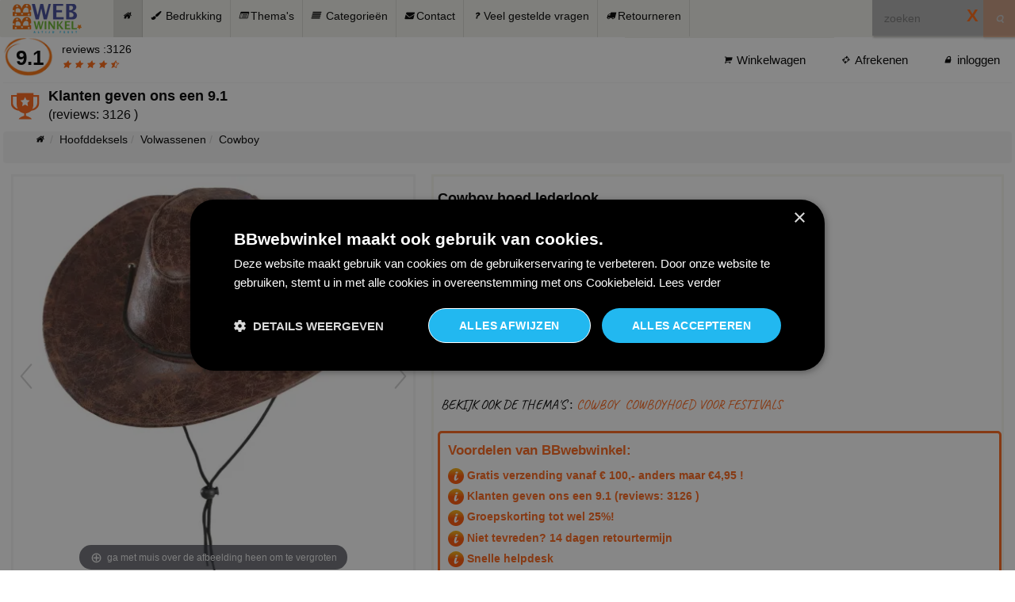

--- FILE ---
content_type: text/html; charset=UTF-8
request_url: https://www.bbwebwinkel.nl/cowboy-hoed-lederlook.html
body_size: 22201
content:
<!DOCTYPE html>
<html lang="nl">
<head>
    <link rel="canonical" href="https://www.bbwebwinkel.nl/cowboy-hoed-lederlook.html" />
    <script data-cookieconsent="ignore">
        let attempts = [500, 1000, 1500, 2500];
        let hasFired = false;

        function fireConsentReady() {
            if (!hasFired) {
                hasFired = true;
                window.dataLayer = window.dataLayer || [];
                window.dataLayer.push({ event: 'cookie_consent_ready' });
            }
        }

        function sendFail() {
            if (!hasFired) {
                hasFired = true;
                sendUserData('CookieScriptNOTLOAD');
            }
        }

        function loadLocalScriptAndRetry() {
            const script = document.createElement('script');
            script.src = '/shop/js/178a2094c36a58dab295cd6b39a93706.js';
            script.onload = function () {
                // Wacht nog 1 seconde voor zekerheid
                setTimeout(function () {
                    if (typeof CookieScript !== 'undefined') {
                        fireConsentReady();
                    } else {
                        sendFail();
                    }
                }, 1000);
            };
            script.onerror = function () {
                // Als laden lokaal script zelf al faalt
                sendFail();
            };
            document.head.appendChild(script);
        }

        function checkCookieScript(i) {
            if (i >= attempts.length) {
                loadLocalScriptAndRetry();
                return;
            }

            setTimeout(function () {
                if (typeof CookieScript !== 'undefined') {
                    fireConsentReady();
                } else {
                    checkCookieScript(i + 1);
                }
            }, attempts[i]);
        }

        checkCookieScript(0);
    </script>

    <!-- Google Tag Manager -->
    <script>(function(w,d,s,l,i){w[l]=w[l]||[];w[l].push({'gtm.start':
            new Date().getTime(),event:'gtm.js'});var f=d.getElementsByTagName(s)[0],
        j=d.createElement(s),dl=l!='dataLayer'?'&l='+l:'';j.async=true;j.src=
        'https://www.googletagmanager.com/gtm.js?id='+i+dl;f.parentNode.insertBefore(j,f);
    })(window,document,'script','dataLayer','GTM-5NGHL9NV');</script>
    <!-- End Google Tag Manager -->
    <meta charset="utf-8">
    <meta name="viewport" content="width=device-width, minimum-scale=1.0, maximum-scale=1.0, user-scalable=yes">
    <title>Cowboy hoed lederlook  Voordelig en ruime keus </title>
<meta name="description" content="Cowboy hoed lederlook. Cowboy hoed lederlook?. bij BBwebwinkel! Snelle levering✓, 14 dagen bedenktijd op uw bestelling✓. De goedkoopste webshop van Nederland en Belgie.✓  Zeer veel tevreden klanten✓...">
    <meta name="author" content="Peter v Binsbergen">
<meta property="og:site_name" content="BBwebwinkel">
<meta property="og:type" content="website" />
<meta property="og:title" content="Cowboy hoed lederlook">
<meta property="og:description" content="Cowboy hoed lederlook.">
<meta property="og:url" content="https://www.bbwebwinkel.nl/cowboy-hoed-lederlook.html">
<meta property="og:image"  itemprop="image" content="https://www.bbwebwinkel.nl/produktfoto/2013/03/Cowboy_hoed_lederlook_1363989298_thumb_1.jpg">

    
    <link href="https://www.bbwebwinkel.nl/shop/images/favicon/favicon.ico" rel="icon" type="image/x-icon"/>
    <link rel="icon" type="image/png" href="https://www.bbwebwinkel.nl/shop/images/favicon/favicon.png" sizes="32x32"/>
    <link rel="icon" type="image/png" href="https://www.bbwebwinkel.nl/shop/images/favicon/favicon.png" sizes="16x16"/>
    <link rel="shortcut icon" href="https://www.bbwebwinkel.nl/favicon.ico">
    <style>
        body {
            font-family: sans-serif;
            margin: 0;
            font-size: 14px;
            line-height: 1.42857143;
            color: #000 ;
            background-color: #fff;
            font-weight: 400;
        }

        footer, header, nav, section {
            display: block
        }

        a {
            background-color: transparent;
            -webkit-transition: 300ms;
            -moz-transition: 300ms;
            -o-transition: 300ms;
            transition: 300ms;
            color: #000000;
            text-decoration: none
        }

        a:active {
            outline: 0
        }

        a:hover, a:focus {
            outline: 0;
            outline-offset: 0;
            text-decoration: underline;
            color: #ff6700
        }

        .wsmenu {
            color: #fff;
            float: left;
            border-left: 1px solid rgba(0, 0, 0, .1);
        }

        .breadcrumb {
            list-style: none;
            background-color: #f5f5f5;
            border-radius: 4px;
            height: 40px;
        }

        .breadcrumb > li {
            display: inline-block;
        }

        .breadcrumb > li + li:before {
            color: #ccc;
            content: "/\00a0";
        }

        strong {
            font-weight: 700
        }

        img {
            border: 0;
            vertical-align: middle
        }

        button, input {
            margin: 0;
            font: inherit;
            color: inherit;
            -moz-box-shadow: 2px 2px 2px 1px rgba(23, 22, 22, 0.2);
            -webkit-box-shadow: 2px 2px 2px 1px rgba(23, 22, 22, 0.2);
            box-shadow: 2px 2px 2px 1px rgba(23, 22, 22, 0.2);
            font-size: inherit;
            line-height: inherit
        }

        button {
            overflow: visible;
            text-transform: none
        }

        button, input[type=submit] {
            -webkit-appearance: button;
            cursor: pointer
        }

        button::-moz-focus-inner, input::-moz-focus-inner {
            padding: 0;
            border: 0
        }

        table {
            border-spacing: 0;
            border-collapse: collapse;
            background-color: transparent
        }

        td {
            padding: 0
        }

        *, :after, :before {
            -webkit-box-sizing: border-box;
            -moz-box-sizing: border-box;
            box-sizing: border-box
        }

        .sr-only {
            position: absolute;
            width: 1px;
            height: 1px;
            padding: 0;
            margin: -1px;
            overflow: hidden;
            clip: rect(0, 0, 0, 0);
            border: 0
        }

        [role=button] {
            cursor: pointer
        }

        h1 {
            font-size: 18px;
        }

        h2, h3 {
            font-weight: 500;
            line-height: 1.1;
            color: inherit;
            margin-top: 20px;
            margin-bottom: 10px
        }

        h2 {
            font-size: 16px
        }

        h3 {
            font-size: 24px
        }

        p {
            margin: 0 0 5px
        }

        .text-center {
            text-align: center
        }

        ul {
            margin-top: 0;
            margin-bottom: 10px
        }

        ul ul {
            margin-bottom: 0
        }

        .container {
            padding-right: 4px;
            padding-left: 4px;
            margin-right: auto;
            margin-left: auto
        }

        .containerFancy {
            padding-right: 10px;
            padding-left: 10px;
            margin-right: auto;
            margin-left: auto
        }

        .col-lg-3, .col-lg-6, .col-md-12, .col-md-3, .col-sm-12, .col-sm-2, .col-sm-3, .col-sm-4, .col-sm-5, .col-sm-6, .col-sm-7, .col-sm-8, .col-xs-12 {
            position: relative;
            min-height: 1px;
            padding-right: 10px;
            padding-left: 10px
        }

        .col-sm-9 {
            position: relative;
            min-height: 1px;
            padding-right: 0px;
            padding-left: 0px
        }

        .col-xs-12 {
            float: left;
            width: 100%
        }

        .left-sidebar {
            padding-top: 5px;
        }


        .header-middle .container .row {
            border-bottom: 1px solid #f5f5f5;
            margin-left: 0;
            margin-right: 0;
            height: 58px;
        }

        .header-middle .container .row .col-sm-4 {
            padding-left: 0
        }

        .header-middle .container .row .col-sm-8 {
            padding-right: 0
        }

        .view-product-fancy {
            position:relative;
            border:3px solid #F7F7F0;
            padding:5px;
            min-height:550px;
        }

        .category:hover {
            background-color: #f0f0f0;
        }

        .category {
            display: flex;
            align-items: center;
            padding-bottom: 5px;
            padding-top: 5px;

        }

        .category .image-container {
            flex-shrink: 0;
            width: 100px;
            display: flex;
            justify-content: center;
        }

        .category img {
            max-width: 50%;
            height: auto;
        }

        .category a {
            text-decoration: none;
            color: inherit;
            display: flex;
            align-items: center;
        }


        .category:hover {
            background-color: #f0f0f0;
        }

        .category img {
            max-width: 50%;
            height: auto;
        }

        .category .image-container {
            flex-shrink: 0;
            width: 75px;
            display: flex;
            justify-content: center;
        }

        .filtersidebar {
            min-height:75px;
            padding-bottom:10px;
        }

        @media (max-width: 768px) {

            .row-cookies-desktop {
                display: none;
            }

            #orderbymobile
            {
                width: 85%;
            }


            #orderbymobilediv {
                padding-top:10px;
            }

            .filtersidebar {
                min-height:0px;
                padding-bottom:0px;
            }

            #ordertextmobile {
                font-size: 12px;
            }

            .category {
                display: flex;
                align-items: center;
                font-size: 22px;
                border: 1px solid lightgrey;
                height: 100px;
            }

            .category .image-container {
                flex-shrink: 0;
                width: 100px;
                display: flex;
                justify-content: center;
            }

            .category img {
                max-width: 75%;
                max-height: 80px;
            }

            .category a {
                text-decoration: none;
                color: inherit;
                display: flex;
                align-items: center;
            }

            .category:hover {
                background-color: #f0f0f0;
            }

            #verfijn {
                display: none;
                position: fixed;
                top: 50px;
                padding: 10px;
                padding-bottom: 160px;
                left: 0;
                width: 100%;
                height: 100%;
                background-color: white;
                z-index: 10;
                overflow: auto;
            }

            #closeVerfijndiv {
                cursor: pointer;
                font-size: 20px;
                font-weight: bold;
                color: #ff670f;
            }


            #foundresultsfilter {
                padding-top:10px;
            }

            #filterdivtotal #slider-range {
                padding-left: 15px;
                width: 95%;
            }

            #filterdivtotal .filtergr {
                font-size: 20px;
                font-weight:700;
            }

            #filterdivtotal .btn {
                font-size: 18px;
                font-weight:700;
            }

            #filterdivtotal .category-products, #filterdivtotal  #orderbyfilter
            {
                font-size: 18px;
                padding-left: 0px;
                font-weight:700;
                border:none;
            }

            #orderbyfilter {
                margin-left: 8px;
            }


            #alleselecteditems {
                padding-left:0px;
                padding-top: 10px;
            }


            #filterdivtotal {
                position: fixed;
                top: 50px;
                padding: 10px;
                padding-bottom: 160px;
                left: 0;
                width: 100%;
                height: 100%;
                background-color: white;
                z-index: 10;
                overflow: auto;
            }

            #closeFilterdiv {
                cursor: pointer;
                font-size: 20px;
                font-weight: bold;
                color: #ff670f;
            }


            #filterdiv {
                position: fixed;
                bottom: 0;
                width: 100%;
                z-index: 14;
                border-right: solid 1px #000000;
            }

            #filterenmobile {
                width: 50%;
                height: 50px;
                font-size: 20px;
                border-right: solid 1px #000000;
                float: right;
            }

            #categoriemobile {
                width: 50%;
                height: 50px;
                font-size: 20px;
                border-right: solid 1px #000000;
                float: left;
            }


            .containerFancy {
                padding-left: 2px;
                padding-right: 2px;
            }

            .view-product-fancy {
                position:relative;
                min-height:550px;
                padding:0px;
                border:none;
            }

            .klantenvredenheid {
                display: none
            }

            .mobielhideleftbar {
                display: none;
            }
        }

        .themaCatCustom {
            font-size: 17px;;
            display: inline-block;
            font-family: 'Caveat';
            text-transform: uppercase;
            height: 75px;
        }

        .themaCat {
            font-size: 17px;
            display: inline-block;
            font-family: 'Caveat';
            text-transform: uppercase;
            height: 45px;
        }

        .themaCatCustom a, .themaCat a {
            color: #fe6519;
        }

        #inline_voordelen {
            line-height: 130%;
            background-color: white;
            padding: 15px;
        }

        #inline_voordelen .header {
            font-size: 120%;
            color: #FE6519;
            font-weight: bold;
        }

        .product-information .info_voordelen {
            text-align: left;
            padding: 10px;
            border: 3px solid #FE6519;
            border-radius: 5px;
        }

        .product-information .info_voordelen a {
            color: #FE6519;
            font-weight: bold;

        }

        .product-information .info_voordelen .header {
            color: #FE6519;
            font-weight: bold;
            font-size: 120%;
            margin-bottom: 10px;
        }

        #infolevertijdI {
            height: 70px;
            padding-top: 5px;
        }

        @media (min-width: 768px) {

            .row-cookies-mobile {
                display: none;
            }

            .klantenvredenheid {
                height: 62px;
            }

            .klantenvredenheid a,
            .klantenvredenheid a:hover,
            .klantenvredenheid a:active,
            .klantenvredenheid a:focus {
                text-decoration: none; /* Verwijdert onderstreping bij hover, klikken en focus */
            }

            .features_items {
                padding-top: 0px
            }


            .left-sidebar {
                padding-top: 0px;
            }

            .container {
                width: 750px
            }

            .col-sm-12, .col-sm-2, .col-sm-3, .col-sm-4, .col-sm-5, .col-sm-6, .col-sm-7, .col-sm-8, .col-sm-9 {
                float: left
            }

            .col-sm-12 {
                width: 100%
            }

            .col-sm-9 {
                width: 75%
            }

            .col-sm-8 {
                width: 66.66666667%
            }

            .col-sm-7 {
                width: 58.33333333%
            }

            .col-sm-5 {
                width: 41.66666667%;
            }

            .col-sm-6 {
                width: 50%;
            }


            .col-sm-4 {
                width: 33.33333333%
            }

            .col-sm-3 {
                width: 25%
            }

            .col-sm-2 {
                width: 16.66666667%
            }
        }

        .opties {
            width: 70%;
        }

        .groupselect {
            width: 20%;
        }

        @media (min-width: 992px) {

            .groupselect {
                width: 10%;
            }

            .opties {
                width: 45%;
            }

            .container {
                width: 970px
            }

            .col-md-12,
            .col-md-3 {
                float: left;
            }

            .col-md-12 {
                width: 100%;
            }

            .col-md-3 {
                width: 25%;
            }

        }

        @media (min-width: 1024px) {
            .view-product-fancy {
                min-height:580px;
            }


            .container , .containerFancy{
                width: 100%;
                max-width: 1280px;
            }

            .col-lg-3, .col-lg-6 {
                float: left
            }

            .col-lg-6 {
                width: 50%
            }

            .col-lg-3 {
                width: 25%
            }

              /* workaround for cumulative layout shift cls google when melding is display */
            .meldinglevertijd {
                height: 60px;
            }

        }

        .table-condensed > thead > tr > td {
            padding: 5px
        }

        .nav {
            padding-left: 0;
            margin-top: 8px;
            list-style: none
        }

        .nav > li, .nav > li > a {
            position: relative;
            display: block
        }

        .nav > li > a {
            padding: 10px 15px
        }

        .nav > li > a:focus, .nav > li > a:hover {
            text-decoration: none;
        }

        .nav-pills > li {
            float: left
        }

        .nav-pills > li > a {
            border-radius: 4px
        }

        .nav-pills > li + li {
            margin-left: 2px
        }

        .nav-stacked > li {
            float: none
        }

        .nav-stacked > li + li {
            margin-top: 2px;
            margin-left: 0
        }

        .navbar-nav > li > a {
            padding-top: 10px;
            padding-bottom: 10px;
        }

        .clearfix:after, .clearfix:before, .container:after, .container:before, .nav:after, .nav:before, .row:after, .row:before {
            display: table;
            content: " "
        }

        .clearfix:after, .container:after, .nav:after, .row:after {
            clear: both
        }

        .pull-right {
            float: right !important
        }

        .pull-left {
            float: left !important
        }

        ul li {
            list-style: none
        }

        a#scrollUp {
            bottom: 0;
            right: 10px;
            padding: 5px 10px;
            background: #ff6700;
            color: #fff;
            -webkit-animation: bounce 2s ease infinite;
            animation: bounce 2s ease infinite
        }

        a#scrollUp i {
            font-size: 30px
        }


        .shop-menu ul li {
            display: inline-block;
            padding-left: 5px;
            padding-right: 5px;
            font-size: 15px;
            height: 40px;
        }

        .shop-menu ul li:last-child {
            padding-right: 0
        }


        .shop-menu ul li a i {
            margin-right: 3px
        }

        .fa-angle-down {
            padding-left: 5px
        }


        .banner, .item p {
            font-size: 16px;
        }

        .banner {
            font-size: 18px;
            font-weight: 700;
            margin-bottom: 2px;
            margin-top: 10px
        }

        .right {
            right: 0
        }

        h2.title:after {
            content: " ";
            position: absolute;
            border: 1px solid #f5f5f5;
            bottom: 8px;
            left: 0;
            width: 100%;
            height: 0;
            z-index: -2
        }

        h2.title:before {
            content: " ";
            position: absolute;
            background: #fff;
            bottom: -6px;
            width: 220px;
            height: 30px;
            z-index: -1;
            left: 50%;
            margin-left: -110px
        }

        .features_items {
            overflow: hidden;
            padding-top: 10px
        }

        h2.title {
            font-size: 14px;
            font-weight: 700;
            text-transform: uppercase;
            margin: 0 15px 10px;
            position: relative
        }


        .reviewsterren a {
            font-size: 12px;
        }

        .reviewcijfer span {
            margin-left: 11px;
        }
        .reviewcijfer {
            background:url(/shop/images/default/cirkel_getekend.png);
            background-repeat:no-repeat;
            height: 53px;
            width: 69px;
            font-size:26px;
            font-weight:bold;
        }

        .caro_tekst {
            float: left
        }

        .main_caro_img {
            float: left;
            padding-top: 5px;
            padding-left: 10px;
            width: 6%
        }

        .borders {
            border-bottom: 2px solid #f5f5f5
        }


        @media (max-width: 900px) {

            body {
                overflow-x: hidden
            }


            .wsmenu > .wsmenu-list > li > a > .fa {
                font-size: 16px;
                color: #bfbfbf;
                margin-right: 11px;
                text-align: center;
                width: 19px;
            }

            .wsmenu-click i {
                display: block;
                height: 23px;
                width: 25px;
                margin-top: 11px;
                margin-right: 8px;
                background-size: 25px;
                font-size: 21px;
                color: rgba(0, 0, 0, .25);
                float: right;
            }


            .wsmenu-click {
                height: 43px;
                position: absolute;
                top: 0;
                right: 0;
                display: block;
                cursor: pointer;
                width: 100%;
            }

            .features_items .col-sm-3 {
                float: left;
                width: 33%
            }

            .caro_tekst {
                color: black;
                float: left;
                padding-left: 28px
            }

            .caro_tekst a {
                color: black;
                text-decoration: underline;
            }

            .header-middle .col-sm-4 {
                display: inline-block;
                overflow: inherit
            }



            #slider-carousel .item {
                padding-left: 0
            }

        }

        @media (max-width: 480px) {
            body {
                overflow-x: hidden
            }

            .features_items .col-sm-3 {
                float: left;
                width: 49%
            }

            .winkelwagen_meldingen_overlay {
                top: 25%;
                width: 259px
            }

            .banner, .item p {
                font-size: 12px
            }

            .main_caro_img {
                width: 14%
            }

            .footer-bottom .pull-left {
                float: none !important
            }


            .header-middle .col-sm-4 {
                text-align: center;
                overflow: inherit
            }

            .item {
                padding-left: 0
            }

        }


        .wsmain h3 {
            margin: 0;
            padding: 0;
            border: 0;
            font: inherit;
            vertical-align: baseline;
            font-weight: 400;
            font-size: 12px;
            line-height: 18px;
            -webkit-text-size-adjust: 100%;
            -ms-text-size-adjust: 100%;
            -webkit-font-smoothing: subpixel-antialiased !important;
            font-smoothing: subpixel-antialiased !important;
            font-smooth: subpixel-antialiased
        }

        .wsmain .cl {
            clear: both
        }

        .wsmain img {
            border: 0;
            padding-top: 5px;
        }

        .wsmain a:focus {
            outline: 0 !important
        }

        .wsmain:after, .wsmain:before, .wsmenu-list > li.rightmenu:after, .wsmenu-list > li.rightmenu:before {
            content: "";
            display: table
        }

        .wsmain:after, .wsmenu-list > li.rightmenu:after {
            clear: both
        }


        .ws-activearrow > i {
            transform: rotate(180deg);
        }

        .wsmenu-rotate {
            -webkit-transform: rotate(180deg);
            -moz-transform: rotate(180deg);
            -ms-transform: rotate(180deg);
            -o-transform: rotate(180deg);
            transform: rotate(180deg);
        }


        .overlapblackbg, .wsmobileheader {
            display: none
        }

        .smllogo a {
            display: block;
            float: left;
            padding: 0px 20px 0 15px
        }

        .topmenusearch {
            float: right;
            width: 168px;
            height: 47px;
            position: relative;
            margin: 0
        }

        .topmenusearch .searchicon, .topmenusearch input {
            -webkit-transition: all .7s ease 0s;
            -moz-transition: all .7s ease 0s;
            -o-transition: all .7s ease 0s;
            transition: all .7s ease 0s
        }

        .topmenusearch input {
            position: relative;
            float: right;
            top: 0;
            right: 0;
            bottom: 0;
            width: 100%;
            border: 0;
            padding: 0;
            margin: 0;
            text-indent: 15px;
            height: 45px;
            z-index: 2;
            outline: 0;
            color: #000;
            background-color: #b0b0b0
        }

        .topmenusearch input:focus, .topmenusearch input:hover {
            color: #fff;
            width: 250px;
            background-color: #b0b0b0
        }

        .topmenusearch input:focus ~ .btnstyle, .topmenusearch input:hover ~ .btnstyle {
            background-color: #ff670f;
            color: #fff;
            opacity: .9
        }

        .topmenusearch input:focus ~ .btnstyle .fa {
            color: #fff
        }

        .topmenusearch .btnstyle {
            top: 0;
            position: absolute;
            right: 0;
            bottom: 0;
            width: 40px;
            line-height: 30px;
            cursor: pointer;
            opacity: .3;
            color: #fff;
            z-index: 1000;
            border: solid 0;
            -webkit-transition: all .7s ease 0s;
            -moz-transition: all .7s ease 0s;
            -o-transition: all .7s ease 0s;
            transition: all .7s ease 0s;
            background-color: #ff670f
        }

        .topmenusearch .btnstyle .fa {
            line-height: 38px;
            margin: 0;
            padding: 0;
            text-align: center
        }

        .topmenusearch .btnstyle:hover {
            background-color: #ff670f;
            opacity: .9
        }

        .wsmain {
            width: 100%;
            max-width: 1280px;
            background: #f0f0e9;
            position: relative;
            -webkit-border-radius: 2px;
            -moz-border-radius: 2px;
            border-radius: 2px
        }

        .wsmain, .wsmenu, .wsmenu-list {
            margin: 0 auto;
            padding: 0
        }


        .wsmenu-list {
            text-align: left;
            width: 100%;
            display: block
        }

        .wsmenu-list > li {
            display: block;
            float: left;
            margin: 0;
            padding: 0
        }

        .wsmenu-list > li > a .fa  , .breadcrumb  > li > a .fa {
            height: 25px;
            width: 25px;
        }

        .mobiletext {
            display: none
        }

        .wsmenu-list li a .arrow:after {
            border-left: 4px solid transparent;
            border-right: 4px solid transparent;
            border-top: 4px solid #898d91;
            content: "";
            right: 12px;
            height: 0;
            margin: 0 0 0 9px;
            position: absolute;
            text-align: right;
            top: 22px;
            width: 0
        }

        .wsmenu-list > li > a {
            display: block;
            padding: 10px 30px 0 18px;
            height: 47px;
            border-right: 1px solid rgba(0, 0, 0, .1);
            text-decoration: none;
            position: relative
        }

        .wsmenu-list li a:hover .arrow:after, .wsmenu-list li:hover > a .arrow:after {
            border-top-color: #b3b3b3
        }


        .wsmenu-list > li.rightmenu {
            float: right;
            zoom: 1
        }

        .wsmenu-list li:hover .megamenu {
            opacity: 1
        }

        .link-list li a, .megamenu {
            text-align: left;
            background-color: #fff
        }

        .megamenu {
            left: 0;
            position: absolute;
            top: 48px;
            color: #000;
            z-index: 1000;
            margin: 0;
            font-size: 15px;
            border: solid 1px #eee;
            opacity: 0;
            -o-transform-origin: 0% 0%;
            -ms-transform-origin: 0% 0%;
            -moz-transform-origin: 0% 0%;
            -webkit-transform-origin: 0% 0%;
            -o-transition: -o-transform .3s, opacity .3s;
            -ms-transition: -ms-transform .3s, opacity .3s;
            -moz-transition: -moz-transform .3s, opacity .3s;
            -webkit-transition: -webkit-transform .3s, opacity .3s;
            padding: 14px
        }

        .megamenu .title {
            border-bottom: 1px solid #ccc;
            padding: 9px 5px 9px 0;
            font-size: 17px;
            color: #424242;
            text-align: left;
            height: 50px;
            margin: 0 0 10px
        }

        .link-list li {
            display: block;
            white-space: nowrap;
            text-align: left
        }

        .link-list li a {
            line-height: 18px;
            padding: 6px 0;
            background: #fff !important;
            background-image: none !important;
            border-right: 0 none !important;
            display: block
        }

        .link-list .fa {
            font-size: 11px
        }

        .wsmenu-list .megamenu li:hover > a {
            background: 0 0 !important
        }

        .wsmenu-list .megamenu li a:hover {
            background: 0 0 !important;
            text-decoration: underline
        }

        .wsmenu-list .megamenu li .fa {
            margin-right: 5px;
            text-align: center;
            width: 18px
        }

        .megamenu .left.carousel-control, .megamenu .right.carousel-control {
            padding-top: 20%
        }

        .megamenu, .wsmain .carousel-inner .item img {
            width: 100%
        }

        .megamenu .carousel-caption {
            bottom: 0;
            background-color: rgba(0, 0, 0, .7);
            font-size: 13px;
            height: 31px;
            left: 0;
            padding: 7px 0;
            right: 0;
            width: 100%
        }

        .typography-text {
            padding: 0;
            font-size: 14px
        }

        .typography-text ul {
            padding: 0;
            margin: 0
        }

        .typography-text p {
            text-align: justify;
            line-height: 24px;
            color: #656565
        }

        .typography-text ul li, .wsmenu-submenu li a {
            display: block;
            padding: 2px 0;
            line-height: 22px
        }

        .typography-text ul li a {
            color: #656565
        }

        .wsmenu-list li > .megamenu, .wsmenu-list li > .wsmenu-submenu, .wsmenu-submenu li > .wsmenu-submenu-sub, .wsmenu-submenu-sub li > .wsmenu-submenu-sub-sub {
            transform-style: preserve-3d;
            -o-transform-style: preserve-3d;
            -moz-transform-style: preserve-3d;
            -webkit-transform-style: preserve-3d;
            transform: rotateX(-75deg);
            -o-transform: rotateX(-75deg);
            -moz-transform: rotateX(-75deg);
            -webkit-transform: rotateX(-75deg);
            visibility: hidden
        }

        .wsmenu-list li:hover > .megamenu, .wsmenu-list li:hover > .wsmenu-submenu, .wsmenu-submenu li:hover > .wsmenu-submenu-sub, .wsmenu-submenu-sub li:hover > .wsmenu-submenu-sub-sub {
            transform: rotateX(0deg);
            -o-transform: rotateX(0deg);
            -moz-transform: rotateX(0deg);
            -webkit-transform: rotateX(0deg);
            opacity: 1;
            visibility: visible
        }

        .wsmenu-list .wsmenu-submenu .wsmenu-submenu-sub, .wsmenu-list .wsmenu-submenu .wsmenu-submenu-sub .wsmenu-submenu-sub-sub, .wsmenu-submenu {
            position: absolute;
            margin: 0;
            padding: 0;
            opacity: 0;
            -o-transform-origin: 0% 0%;
            -ms-transform-origin: 0% 0%;
            -moz-transform-origin: 0% 0%;
            -webkit-transform-origin: 0% 0%
        }

        .wsmenu-submenu {
            z-index: 1000;
            border: solid 1px #eee;
            background-color: #fff;
            top: 48px;
            -o-transition: -o-transform .3s, opacity .3s;
            -ms-transition: -ms-transform .3s, opacity .3s;
            -moz-transition: -moz-transform .3s, opacity .3s;
            -webkit-transition: -webkit-transform .3s, opacity .3s
        }

        .wsmenu-submenu li a {
            background: #fff !important;
            background-image: none !important;
            border-right: 0 none !important;
            text-align: left;
            padding: 6px 12px;
            text-transform: none;
            font-size: 13px;
            letter-spacing: normal
        }

        .wsmenu-submenu li {
            position: relative;
            padding: 0;
            margin: 0;
            display: block
        }

        .wsmenu-list .wsmenu-submenu .wsmenu-submenu-sub, .wsmenu-list .wsmenu-submenu .wsmenu-submenu-sub .wsmenu-submenu-sub-sub {
            min-width: 220px;
            left: 100%;
            top: 0;
            -o-transition: -o-transform .4s, opacity .4s;
            -ms-transition: -ms-transform .4s, opacity .4s;
            -moz-transition: -moz-transform .4s, opacity .4s;
            -webkit-transition: -webkit-transform .4s, opacity .4s
        }

        .wsmenu-list .wsmenu-submenu li:hover .wsmenu-submenu-sub, .wsmenu-list li:hover .wsmenu-submenu {
            display: block
        }

        .wsmenu-list .wsmenu-submenu .wsmenu-submenu-sub li:hover .wsmenu-submenu-sub-sub, .wsmenu-list .wsmenu-submenu li:hover .wsmenu-submenu-sub {
            opacity: 1;
            list-style: none;
            padding: 0;
            border: solid 1px #eee;
            background-color: #fff
        }

        .wsmenu-click, .wsmenu-click02 {
            display: none
        }

        .wsmenu-submenu .fa {
            margin-right: 7px
        }

        .wsmenu-list li:hover > a, .wsmenu-list > li > a.active, .wsmenu-list > li > a:hover, .wsmenu-submenu > li > a:hover {
            background-color: rgba(0, 0, 0, .1) !important;
            text-decoration: none
        }

        .wsmenu-submenu > li > a:hover {
            border-radius: 0 !important
        }

        @media only screen and (min-width: 1024px) and (max-width: 1280px) {
            .wsmenu-list li a .arrow:after {
                display: none !important
            }

            .wsmenu-list > li > a {
                padding-left: 10px !important;
                padding-right: 10px !important
            }


            .smllogo {
                width: 10% !important
            }


            .topmenusearch {
                width: 180px
            }

            .topmenusearch input:focus {
                width: 200px
            }
        }

        @media only screen and (min-width: 900px) and (max-width: 1023px) {

            .wsmenu-list li a .arrow:after, .wsmenu-list > li > a .fa {
                display: none
            }

            .wsmenu-list > li > a {
                white-space: nowrap !important;
                padding-left: 7px !important;
                padding-right: 7px !important
            }

            .wsmenu {
                width: 85% !important
            }

            .smllogo {
                width: 15% !important
            }

            .wsmain {
                width: 96%;
                margin-left: 2%;
                margin-right: 2%
            }

            .mobiletext {
                display: block
            }

            .topmenusearch {
                width: 120px
            }

            .topmenusearch input:focus {
                width: 130px
            }

            .topmenusearch input:hover {
                width: 130px
            }
        }


        @media only screen and (min-width: 900px) {
            .wsmenu-list li:hover > .megamenu, .wsmenu-list li:hover > .wsmenu-submenu, .wsmenu-submenu li:hover > .wsmenu-submenu-sub, .wsmenu-submenu-sub li:hover > .wsmenu-submenu-sub-sub {
                display: block !important
            }

            .wsmenu-list > li a.menuhomeicon .fa {
                margin-right: 0 !important
            }

            .btn.btn-primary:hover {
                font-weight: bold;
                box-shadow: 0 2px 10px 4px rgba(229, 66, 10, 0.75);
                moz-transition: all .4s ease-in-out;
                -o-transition: all .4s ease-in-out;
                -webkit-transition: all .4s ease-in-out;
                transition: all .4s ease-in-out;
            }


            select:focus, select:hover {
                border-color: #fe6519;
                outline: 0;
                box-shadow: 0 2px 10px 4px rgba(229, 66, 10, .75);
                moz-transition: all .4s ease-in-out;
                -o-transition: all .4s ease-in-out;
                -webkit-transition: all .4s ease-in-out;
                transition: all .4s ease-in-out;
            }

            .hideonbigscreen {
                display: none !important
            }

        }

        .callusicon {
            position: fixed;
            right: 3px;
            top: 5px;
            width: 210px;
            z-index: 102;
            -webkit-transition: all .4s ease-in-out;
            -moz-transition: all .4s ease-in-out;
            -o-transition: all .4s ease-in-out;
            -ms-transition: all .4s ease-in-out;
            transition: all .4s ease-in-out
        }

        .callusicon:focus {
            color: #fff !important
        }

        .wsoffcanvasopener .callusicon {
            display: none !important
        }

        @media only screen and (max-width: 900px) {
            .topmenusearch {
                margin: 0;
                width: 100%;
                height: 44px
            }

            .topmenusearch input:focus {
                width: 100%;
                background-color: #f5f5f5;
                color: #000
            }

            .topmenusearch input:hover {
                width: 105%;
                background-color: #f5f5f5;
                color: #000
            }

            .topmenusearch input {
                border-radius: 0 !important;
                height: 44px;
                background-color: #f1f1f1
            }

            .smllogo, .smllogo a {
                margin: 0 auto;
                text-align: center
            }

            .smllogo {
                width: 100%;
                display: none !important;
                background-color: #b0b0b0
            }

            .smllogo a {
                float: none;
                padding: 10px 0 3px
            }

            .topmenusearch .btnstyle {
                height: 44px;
                color: #424242
            }

            .wsmenucontainer {
                overflow: hidden;
                -webkit-backface-visibility: hidden;
                -moz-backface-visibility: hidden;
                -ms-backface-visibility: hidden;
                -webkit-transition: all .4s ease-in-out;
                -moz-transition: all .4s ease-in-out;
                -o-transition: all .4s ease-in-out;
                -ms-transition: all .4s ease-in-out;
                transition: all .4s ease-in-out
            }

            .overlapblackbg {
                left: 0;
                z-index: 102;
                width: 100%;
                height: 100%;
                position: fixed;
                top: 0;
                display: none;
                background-color: rgba(0, 0, 0, .45);
                cursor: pointer
            }

            .wsmenucontainer.wsoffcanvasopener {
                display: block;
                margin-left: 240px
            }

            .wsmobileheader {
                display: block !important;
                position: relative;
                top: 0;
                right: 0;
                left: 0;
                -webkit-transition: all .4s ease-in-out;
                -moz-transition: all .4s ease-in-out;
                -o-transition: all .4s ease-in-out;
                -ms-transition: all .4s ease-in-out;
                transition: all .4s ease-in-out
            }

            .smallogo {
                display: block;
                text-align: center;
                padding-top: 9px;
                position: fixed;
                z-index: 101;
                width: 100%;
                height: 52px;
                background: #f0f0e9;
                box-shadow: 0 1px 4px rgba(0, 0, 0, .5);
                -webkit-box-shadow: 0 1px 4px rgba(0, 0, 0, .5)
            }

            .smallogo > img {
                margin-top: -2px;

            }

            .wsmenu-list > li:hover > a {
                background-color: rgba(0, 0, 0, .08) !important;
                text-decoration: none
            }

            .mobiletext {
                display: inline-block !important
            }

            wsoffcanvasopener .overlapblackbg {
                display: block !important
            }

            .wsoffcanvasopener .wsmain {
                left: 0;
                -webkit-transition: all .4s ease-in-out;
                -moz-transition: all .4s ease-in-out;
                -o-transition: all .4s ease-in-out;
                -ms-transition: all .4s ease-in-out;
                transition: all .4s ease-in-out
            }

            .wsmain, .wsmenu {
                float: none;
                height: 100%
            }

            .wsmain {
                left: -240px;
                position: fixed;
                top: 0;
                margin: 0;
                border-radius: 0;
                z-index: 9999999;
                -webkit-transition: all .4s ease-in-out;
                -moz-transition: all .4s ease-in-out;
                -o-transition: all .4s ease-in-out;
                -ms-transition: all .4s ease-in-out;
                transition: all .4s ease-in-out;
                border: 0 !important;
                background-color: #fff !important;
                width: 240px
            }

            .wsmenu {
                border-left: none;
                width: 100%;
                overflow-y: auto;
                display: block !important
            }

            .wsmenu-click, .wsmenu-click02 {
                height: 43px;
                position: absolute;
                top: 0;
                right: 0;
                display: block;
                cursor: pointer;
                width: 100%
            }

            .wsmenu-click i, .wsmenu-click02 i {
                display: block;
                height: 23px;
                width: 25px;
                margin-top: 11px;
                margin-right: 8px;
                background-size: 25px;
                font-size: 21px;
                color: #ff6700;
                float: right
            }

            .animated-arrow {
                position: fixed;
                left: 0;
                top: 0;
                z-index: 102;
                -webkit-transition: all .4s ease-in-out;
                -moz-transition: all .4s ease-in-out;
                -o-transition: all .4s ease-in-out;
                -ms-transition: all .4s ease-in-out;
                transition: all .4s ease-in-out;
                cursor: pointer;
                padding: 13px 35px 16px 0;
                margin: 10px 0 0 15px
            }

            .wsoffcanvasopener .animated-arrow {
                left: 240px
            }

            .animated-arrow span, .animated-arrow span:after, .animated-arrow span:before {
                cursor: pointer;
                height: 2px;
                width: 23px;
                background: #c9c9c9;
                position: absolute;
                display: block;
                content: ''
            }

            .animated-arrow span:before {
                top: -7px
            }

            .animated-arrow span:after {
                bottom: -7px
            }

            .animated-arrow span, .animated-arrow span:after, .animated-arrow span:before {
                transition: all 500ms ease-in-out
            }

            .wsoffcanvasopener .animated-arrow span {
                background-color: transparent
            }

            .animated-arrow.active span:after, .wsoffcanvasopener .animated-arrow span:before {
                top: 7px
            }

            .wsoffcanvasopener .animated-arrow span:before {
                transform: rotate(45deg);
                -moz-transform: rotate(45deg);
                -ms-transform: rotate(45deg);
                -o-transform: rotate(45deg);
                -webkit-transform: rotate(45deg);
                bottom: 0
            }

            .wsoffcanvasopener .animated-arrow span:after {
                transform: rotate(-45deg);
                -moz-transform: rotate(-45deg);
                -ms-transform: rotate(-45deg);
                -o-transform: rotate(-45deg);
                -webkit-transform: rotate(-45deg)
            }

            .typography-text {
                padding: 10px 0
            }

            .wsmenu-list .megamenu {
                background-color: #e7e7e7;
                padding: 0;
                border: solid 0;
                transform: none !important;
                opacity: 1 !important;
                visibility: visible !important
            }

            .wsmenu-list .megamenu, .wsmenu-list li:hover .megamenu {
                display: none;
                position: relative !important;
                top: 0
            }

            .megamenu .title {
                font-size: 15px !important;
                padding: 10px 8px 10px 0
            }

            .megamenu > ul {
                width: 100% !important;
                margin: 0;
                padding: 0;
                font-size: 13px !important
            }

            .megamenu > ul > li > a {
                padding: 9px 14px !important;
                line-height: normal !important;
                font-size: 13px !important;
                background-color: #e7e7e7 !important;
            }

            .megamenu > ul > li > a:hover {
                background-color: #000 !important
            }

            .megamenu ul li.title {
                line-height: 26px;
                margin: 0;
                font-size: 15px;
                padding: 7px 13px !important;
                border-bottom: 1px solid #ccc;
                background-color: transparent !important
            }

            .wsmenu-submenu > li:hover > a {
                background-color: #7b7b7b;
            }

            .wsmenu > .wsmenu-list > li > a.active, .wsmenu > .wsmenu-list > li > a:hover {
                background-color: rgba(0, 0, 0, .08)
            }

            .wsmenu-list li:hover .wsmenu-submenu, .wsmenu-list li:hover .wsmenu-submenu .wsmenu-submenu-sub {
                display: none
            }

            .wsmenu-list .wsmenu-submenu .wsmenu-submenu-sub li:hover .wsmenu-submenu-sub-sub {
                display: none;
                list-style: none;
                padding: 2px;
                border: solid 1px #eee;
                background-color: #fff
            }

            .wsmenu-list li:first-child a {
                -webkit-border-radius: 0 0 0 0;
                -moz-border-radius: 0 0 0 0;
                border-radius: 0 0 0 0
            }

            .wsmenu-list li:last-child a {
                -webkit-border-radius: 0 4px 0 0;
                -moz-border-radius: 0 0 0 0;
                border-radius: 0 0 0 0;
                border-right: 0 solid
            }

            .wsmenu-submenu-sub, .wsmenu-submenu-sub-sub {
                width: 100% !important;
                position: static !important;
                left: 100% !important;
                top: 0 !important;
                display: none;
                margin: 0 !important;
                padding: 0 !important;
                border: solid 0 !important;
                transform: none !important;
                opacity: 1 !important;
                visibility: visible !important
            }

            .wsmenu-submenu-sub li {
                margin: 0 !important;
                padding: 0;
                position: relative
            }

            .wsmenu-submenu-sub a, .wsmenu-submenu-sub-sub a {
                display: block;
                padding: 10px 25px;
                border-bottom: solid 1px #ccc;
                font-weight: 400
            }

            .wsmenu-submenu-sub li:hover > a {
                background-color: #b0b0b0 !important;
                color: #fff
            }

            .wsmenu > .wsmenu-list > li > a > .fa {
                font-size: 16px;
                color: #fe6519;
                margin-right: 11px;
                text-align: center;
                width: 19px
            }

            .wsmenu-submenu-sub-sub li {
                margin: 0 !important
            }

            .wsmenu-submenu-sub-sub a {
                color: #000;
                background: #000 !important
            }

            .wsmenu-submenu-sub-sub li:hover > a {
                background-color: #606060 !important;
                color: #fff
            }

            .wsmenu .wsmenu-list {
                display: block !important
            }

            .wsmenu .wsmenu-list > li {
                width: 100%;
                display: block;
                float: none;
                border-right: none;
                background-color: transparent;
                position: relative;
                white-space: inherit
            }

            .wsmenu > .wsmenu-list > li > a {
                padding: 9px 32px 9px 12px;
                font-size: 14px;
                text-align: left;
                border-right: solid 0;
                background-color: transparent;
                line-height: 25px;
                border-bottom: 1px solid;
                border-bottom-color: rgba(0, 0, 0, .13);
                position: static
            }

            .wsmenu .wsmenu-list li a .arrow:after {
                display: none !important
            }

            .mobile-sub .wsmenu-submenu {
                transform: none !important;
                opacity: 1 !important;
                display: none;
                position: relative !important;
                top: 0;
                background-color: #fff;
                border: solid 1px #ccc;
                padding: 0;
                visibility: visible !important
            }

            .mobile-sub .wsmenu-submenu li a {
                line-height: 20px;
                height: 36px;
                background-color: #e7e7e7 !important;
                font-size: 13px !important;
                padding: 8px 0 8px 18px;
                color: #000000;
            }

            .mobile-sub .wsmenu-submenu li a:hover {
                text-decoration: underline
            }

            .mobile-sub .wsmenu-submenu li a:hover, .mobile-sub .wsmenu-submenu li:hover > a {
                background-color: #e7e7e7 !important;
            }

            .mobile-sub .wsmenu-submenu li .wsmenu-submenu-sub li a {
                line-height: 20px;
                height: 36px;
                background-color: #e7e7e7 !important;
                border-bottom: none;
                padding-left: 28px
            }

            .mobile-sub .wsmenu-submenu li .wsmenu-submenu-sub li .wsmenu-submenu-sub-sub li a {
                line-height: 20px;
                height: 36px;
                background-color: #e7e7e7 !important;
                border-bottom: none !important;
                padding-left: 38px;
                color: #000000;
            }

            .wsmenu-list li:hover > .wsmenu-submenu, .wsmenu-list li > .wsmenu-submenu, .wsmenu-submenu li > .wsmenu-submenu-sub {
                transform: none !important;
                -o-transform: none !important;
                -moz-transform: none !important;
                -webkit-transform: none !important;
                visibility: visible !important
            }

            .wsmenu-list li:hover > .megamenu, .wsmenu-list li > .megamenu, .wsmenu-submenu li:hover > .wsmenu-submenu-sub, .wsmenu-submenu-sub li:hover > .wsmenu-submenu-sub-sub, .wsmenu-submenu-sub li > .wsmenu-submenu-sub-sub {
                transform: none !important;
                -o-transform: none !important;
                -moz-transform: none !important;
                -webkit-transform: none !important;
                visibility: visible !important;
                opacity: 1 !important
            }
        }

        .fa:before,
        .fas:before {
            content: "X";
            font-size: 11px;
            font-family: 'bbwebwinkel';
            width: 15px;
            height: 20px;
            display: inline-block;
        }


        .thumbproduct {
            width: 100px;
            height: 100px;
            object-fit: contain;
            box-sizing: border-box;
            margin-left: 2px;
        }

        img.watermark_details {
            position: absolute;
            top: 0;
            z-index: 10;
            border: 0;
        }

        /* workaround for cumulative layout shift cls google */
        .view-product {
            position: relative;
            width: 100%;
            border: 3px solid #f5f5f5;
            height:515px;
        }


        @media (max-width: 767px) {
            .view-product {
                height: calc(90vw * 1);
            }
        }

        @media  (min-width: 768px) and (max-width: 1024px) {

            .view-product {
            height: calc(40vw * 1);
            }

            .info_voordelen {
                height: 255px;
            }

            .thumbproduct {
                width: 88px;
            }


              /* workaround for cumulative layout shift cls google when melding is display */
            .meldinglevertijd {
                height: 110px;
            }

        }

        .view-product img {
            max-width: 100%;
            display: block;
        }

        .heightthumbsdiv {
            padding-top: 5px;
            display: block;
            height: auto;
            overflow: auto;
        }

        .thumbdiv {
            display: inline-block;
        }

        .tooltipclass{
            border: 0;
            width: 20px;
            height: 20px;
        }
        .clear_input {
            color: #ff670f;
            position: absolute;
            left: 66%;
            font-weight: 700;
            z-index: 10;
            font-size: 22px;
            top: 4px
        }


        .smallogo {
            display: block;
            text-align: center;
            padding-top: 9px;
            position: fixed;
            z-index: 101;
            width: 100%;
            height: 52px;
            background: #f0f0e9;
            box-shadow: 0 1px 4px rgba(0, 0, 0, .5);
            -webkit-box-shadow: 0 1px 4px rgba(0, 0, 0, .5)
        }

        .smallogo > img {
            float: left;
            margin-left: 49px;
            height: 45px;
            width: 106px;
        }
        }

        @media only screen and (max-width: 420px) {
            .topmenusearch {
                width: 90%
            }
        }


        @media only screen and (max-width: 330px) {
            .topmenusearch {
                width: 65%
            }

            .clear_input {
                left:59%;
            }
        }

        .grid-container-recent-bezocht {
            display: grid;
            grid-template-columns: repeat(2, 1fr);
            grid-row-gap: 10px;
            grid-column-gap: 10px;
            padding-bottom:10px;
        }

        .grid-container-thema,
        .grid-container-bijpassend {
            display: grid;
            grid-template-columns: repeat(6, 1fr);
            grid-row-gap: 10px;
            grid-column-gap: 10px;
            padding-bottom:10px;
        }

        .grid-container-home,
        .grid-container {
            display: grid;
            grid-template-columns: repeat(4, 1fr);
            grid-row-gap: 10px;
            grid-column-gap: 10px;
            padding-bottom:10px;
        }

        .grid-item img {
            max-width: 90%;
        }

        .grid-item {
            min-height: 315px;
        }

        .grid-container-recent-bezocht .grid-item {
            min-height: auto;
        }

        .grid-container-home .grid-item {
            min-height: 200px;
        }

        .grid-container-home .grid-item img {
            max-height: 153px;
        }

        @media only screen and (min-width: 413px) and  (max-width: 845px) {

            .grid-container-thema,
            .grid-container-bijpassend {
                display: grid;
                grid-template-columns: repeat(4, 1fr);
                grid-row-gap: 10px;
                grid-column-gap: 10px;
                padding-bottom:10px;
            }

            /*  repeat is aantal wat je wil op een rij   */
            .grid-container-home,
            .grid-container {
                display: grid;
                grid-template-columns: repeat(3, 1fr);
                grid-row-gap: 10px;
                grid-column-gap: 10px;
                padding-bottom:10px;
            }
        }

        @media only screen and (max-width: 413px) {

            .grid-container-home .grid-item {
                min-height: 180px;
            }


            .grid-item img {
                max-width: 100%;
            }
            /*  repeat is aantal wat je wil op een rij   */
            .grid-container-home,
            .grid-container {
                display: grid;
                grid-template-columns: repeat(2, 1fr);
                grid-row-gap: 10px;
                grid-column-gap: 10px;
                padding-bottom:10px;
            }

            .grid-container-thema,
            .grid-container-bijpassend {
                display: grid;
                grid-template-columns: repeat(2, 1fr);
                grid-row-gap: 10px;
                grid-column-gap: 10px;
                padding-bottom:10px
            }
        }

        .grid-item img {
            max-height: 200px;
        }

        .grid-item {
            padding-top: 10px;
            border: 1px solid #fe6519;
            text-align: center;
            border-radius: 8px;
            display: flex;
            flex-direction: column;
        }

        .grid-item-thema,
        .grid-item-bijpassend {
            padding-top: 10px;
            border: 3px solid #F5F5F5;
            text-align: center;
            border-radius: 8px;
            display: flex;
            flex-direction: column;
        }

        .grid-price {
            padding-top: 5px;
            color:#fe6519;
            font-weight: bold;
        }

        .grid-footer {
            margin-top: auto;
            padding: 10px;
            background-color: #f0f0f0;
        }

        .grid-footer img {
            width: 16px;
            height: 16px;
        }

        .grid-beschrijving {
            margin-top: auto;
            padding: 10px;
            background-color: #f0f0f0;
        }



        .reviewcijfer a {
            font-size: 26px;
            font-weight: 700;
            margin-left: 11px
        }

        .reviewcijfer {
            background: url(/shop/images/default/cirkel_getekend.png);
            background-repeat: no-repeat;
            background-size: 64px 50px;
        }


        #filterenmain {
            width: 60%;
            margin-bottom: 10px;
        }


        #filterenmain {
            width: 100%;
            z-index: 15;
            border-right: solid 1px #000000;
        }


        #filterenmain:hover {
            font-weight: bold;
            box-shadow: 0 2px 10px 4px rgba(229, 66, 10, 0.75);
            moz-transition: all .4s ease-in-out;
            -o-transition: all .4s ease-in-out;
            -webkit-transition: all .4s ease-in-out;
            transition: all .4s ease-in-out;
        }


        #displayfilter {
            padding-left: 12px;
            padding-right: 15px;
            padding-bottom: 5px;
        }

        .left-sidebar h2 {
            color: #fe6519;
            font-size: 16px;
            font-weight: 700;
            margin: 10px auto 10px;
            text-align: center;
            text-transform: uppercase;
            z-index: 3;
        }

        .left-sidebar h2:before {
            content: " ";
            position: absolute;
            background: #fff;
            bottom: -6px;
            width: 130px;
            height: 30px;
            z-index: -1;
            left: 50%;
            margin-left: -65px;
        }

        .product-image-wrapper, .product-image-wrapper_reclame {
            border: 1px solid #fe6519;
            overflow: hidden;
            margin-bottom: 30px;
            height: 300px;
            border-radius: 8px;
            z-index: 1000;
            width: 100%;
        }

        .product-image-wrapper_reclame a,
        .product-image-wrapper_reclame .productinfo_individueel {
            color: #fe6519;
            font-weight: bold;
        }

        .category-products {
            border: 1px solid #f7f7f0;
            margin-bottom: 5px;
            padding-left: 15px;
        }

        .carousel-inner > .item > img,
        .carousel-inner > .item > a > img {
            display: block;
            max-width: 100%;
            height: auto;
        }

        .carousel {
            position: relative;
        }

        .carouselheader {
            height: 43px;
        }

        .carousel-inner {
            position: relative;
            width: 100%;
            overflow: hidden;
        }

        .carousel-inner > .item {
            position: relative;
            display: none;
            -webkit-transition: .6s ease-in-out left;
            -o-transition: .6s ease-in-out left;
            transition: .6s ease-in-out left;
        }

        .carousel-inner > .item > img,
        .carousel-inner > .item > a > img {
            line-height: 1;
        }

        @media all and (transform-3d), (-webkit-transform-3d) {
            .carousel-inner > .item {
                -webkit-transition: -webkit-transform .6s ease-in-out;
                -o-transition: -o-transform .6s ease-in-out;
                transition: transform .6s ease-in-out;

                -webkit-backface-visibility: hidden;
                backface-visibility: hidden;
                -webkit-perspective: 1000px;
                perspective: 1000px;
            }

            .carousel-inner > .item.next,
            .carousel-inner > .item.active.right {
                left: 0;
                -webkit-transform: translate3d(100%, 0, 0);
                transform: translate3d(100%, 0, 0);
            }

            .carousel-inner > .item.prev,
            .carousel-inner > .item.active.left {
                left: 0;
                -webkit-transform: translate3d(-100%, 0, 0);
                transform: translate3d(-100%, 0, 0);
            }

            .carousel-inner > .item.next.left,
            .carousel-inner > .item.prev.right,
            .carousel-inner > .item.active {
                left: 0;
                -webkit-transform: translate3d(0, 0, 0);
                transform: translate3d(0, 0, 0);
            }
        }

        .carousel-inner > .active,
        .carousel-inner > .next,
        .carousel-inner > .prev {
            display: block;
        }

        .btn.btn-primary {
            color: #fff;
            background: #fe6519;
            border: 0 none;
            border-radius: 5px;
            margin-top: 10px;
            background: linear-gradient(120deg, #FDAC00 0%, #FF5500 100%);
            transition: all 0.2s;
            transition-property: all;
            transition-duration: 0.2s;
            transition-timing-function: ease;
            transition-delay: 0s;
            -moz-box-shadow: 2px 2px 2px 1px rgba(23, 22, 22, 0.2);
            -webkit-box-shadow: 2px 2px 2px 1px rgba(23, 22, 22, 0.2);
            box-shadow: 2px 2px 2px 1px rgba(23, 22, 22, 0.2);
        }

        button, html input[type="button"], input[type="reset"], input[type="submit"] {
            -webkit-appearance: button;
            cursor: pointer;
        }

        .btn {
            display: inline-block;
            padding: 6px 12px;
            margin-bottom: 0;
            font-size: 14px;
            font-weight: 400;
            line-height: 1.42857143;
            text-align: center;
            white-space: nowrap;
            vertical-align: middle;
            -ms-touch-action: manipulation;
            touch-action: manipulation;
            cursor: pointer;
            -webkit-user-select: none;
            -moz-user-select: none;
            -ms-user-select: none;
            user-select: none;
            background-image: none;
            border: 1px solid transparent;
            border-radius: 4px;
        }

        select {
            border: 1px solid #fe6519;
            color: #696763;
            padding: 3px;
            width: 100%;
            font-size: 1.2em;
            height: 30px;
            border-radius: 3px;
            resize: none;
            background: #fff;
            -moz-box-shadow: 2px 2px 2px 1px rgba(23, 22, 22, 0.2);
            -webkit-box-shadow: 2px 2px 2px 1px rgba(23, 22, 22, 0.2);
            box-shadow: 2px 2px 2px 1px rgba(23, 22, 22, 0.2);
        }

        .orderby {
            width: 200px;
        }

        .product-information .aantal  {
            max-width: 60px;
        }


        .product-information {
            border: 3px solid #f7f7f0;
            overflow: hidden;
            padding-bottom: 10px;
            padding-left: 5px;
            position: relative;
        }

        .product-information span {
            display: inline-block;
        }

        .product-information ul {
            padding-left: 20px;
            margin: 0;
        }

        .product-information li {
            list-style-type: disc;
        }

        .fa-home:before {
            content: "\61";
        }

        .fa-search:before {
            content: "\62";
        }


        .fa-star:before {
            content: "\63";
        }


        .fa-star-half-alt:before {
            content: "\64";
        }

        .fa-shopping-cart:before {
            content: "\65";
        }

        .fa-crosshairs:before {
            content: "\66";
        }

        .fa-check:before {
            content: "\67";
        }

        .fa-lock:before {
            content: "\68";
        }

        .fa-angle-left:before {
            content: "\69";
        }

        .fa-angle-right:before {
            content: "\6a";
        }

        .fa-rss:before {
            content: "\6b";
        }

        .fa-list-alt:before {
            content: "\6c";
        }

        .fa-arrow-circle-right:before {
            content: "\6d";
        }

        .fa-angle-down:before, .fa-arrow-down:before {
            content: "\6e";
        }

        .fa-sliders-h:before {
            content: "\6f";
        }

        .fa-times:before {
            content: "\70";
        }

        .fa-angle-up:before {
            content: "\71";
        }

        .fas-link:before {
            content: "\72";
        }

        .fas-a-paint-roller:before {
            content: "\73";
        }

        .fa-align-justify:before {
            content: "\74";
        }

        .fas-envelope:before {
            content: "\75";
        }

        .fas-question:before {
            content: "\76";
        }

        .fas-truck:before {
            content: "\77";
        }

        .product-information span span {
            color: #fe6519;
            font-size: 20px;
            font-weight: 700;
            margin-right: 5px;
            margin-top: 0;
            padding-bottom: 10px;
        }

        #eu-cookie-ruk {
            padding-top: 10px;
            text-align: left;
        }

        #eu-cookie-confirmation {
            background-color: black;
            color: #FFF;
            padding: 12px;
            z-index: 50;
        }

        #eu-cookie-confirmation a {
            color: #FFF;
            font-weight: bold;
        }

        #melding {
            color: darkred;
        }

        #melding_footer {
            background-color: darkred;
            color: white;
            padding: 12px;
            z-index: 9999998;
        }

        #holdermeldingen {
            margin: 0;
            width: 100%;
            position: fixed;
            bottom: 0px;
            z-index: 9999998;
        }

        #hide_melding_button {
            position: relative;
            float: left;
            background: gray;
            color: white;
            top: 0px;
            right: 0px;
            margin-right:10px;
        }

        .product-information .meldinglevertijd span {
            color: darkred;
            font-size: 1.1em;
        }

        .deliveryday {
            font-size: 1.3em;
        }


        .info_voordelen p {
            display:block;margin-left: 25px;text-indent:-25px;
        }

        .icondefault {
            display: inline-block;
            vertical-align: middle;
            margin-right: 3px;
            width: 16px;
            height: 16px;
        }

    </style>
</head><!--/head-->
<body>
<div class="wsmenucontainer clearfix">
    <div class="overlapblackbg"></div>
    <div class="wsmobileheader clearfix"><span id="wsnavtoggle" class="animated-arrow"><span></span></span>
        <span class="smallogo"><img src="/shop/images/default/logo_bb_webwinkel.webp" srcset="/shop/images/default/logo_bb_webwinkel_216.webp 901w" alt="logo"/></span>
        <div class="callusicon">
            <form class="topmenusearch" id="searchFormMobile" method="get" action="/">
                <input name="pn" id="mobilepn" value="" placeholder="zoeken">
                <span class="clear_input">X</span>
                <button class="btnstyle" id="searchmobile" aria-label="zoeken"><i class="searchicon fa fa-search" aria-hidden="true"></i></button>
            </form>
        </div>
    </div>
    <div class="header">
        <header id="header">
            <input type="hidden" id="menuisload" value="0">
            <div class="wsmain">
                <div class="smllogo"><a href="/" aria-label="Naar Home"><img src="/shop/images/default/bbwebwinkel.webp" alt="BBwebwinkel"/></a></div>
                <nav class="wsmenu clearfix">
                    <ul id="insertmenuinject" class="mobile-sub wsmenu-list">

                        <li class="removemenuwhenload">
                            <a href="/"  aria-label="Naar homepage" class="active menuhomeicon"><i class="fa fa-home"></i><span
                                    class="mobiletext">Home</span></a>
                        </li>
                        <li class="removemenuwhenload"><a class="loadmenu" href="#"><i
                                class="fa fas-a-paint-roller"></i> Bedrukking <span class="arrow"></span></a></li>
                        <li class="removemenuwhenload"><a href="#" class="loadmenu"><i class="fa fa-list-alt"></i>Thema's<span
                                class="arrow"></span></a>
                        </li>
                        <li class="removemenuwhenload"><a href="#" class="loadmenu"><i class="fa fa-align-justify"></i>
                            Categorieën <span class="arrow"></span></a></li>
                        <li class="removemenuwhenload"><a href="/contact/contact.html"><i class="fa fas-envelope"></i>Contact</a>
                        </li>
                        <li class="removemenuwhenload"><a href="/contact/veel_gestelde_vragen.html"><i
                                class="fa fas-question"></i>Veel gestelde vragen</a></li>
                        <li class="removemenuwhenload"><a href="/retour/"><i class="fa fas-truck"></i>Retourneren</a>
                        </li>
                    </ul>
                </nav>
                <form class="topmenusearch"  id="searchForm"  method="get" action="/" >
                    <input  name="pn_not_mobiel" id="pn" value="" placeholder="zoeken" autocomplete="off">
                    <span class="clear_input">X</span>
                    <button class="btnstyle"  aria-label="zoeken"><i class="searchicon fa fa-search" aria-hidden="true"></i>
                    </button>
                </form>
                <div id="results" style="display: inline-block"></div>
            </div>
            <div class="header-middle">
                <div class="container">
                    <div class="row">
                        <div class="col-sm-4">
                            <div class="klantenvredenheid"> <a href="/shop/wat_vinden_klanten_van_BBwebwinkel-1.html"><table class="table-condensed"><thead><tr><td width="65px" class="reviewcijfer"><span>9.1</span></td><td>reviews :3126<br/><i style="color:#ff670f;" class="fa fa-star" aria-hidden="true"></i><i style="color:#ff670f;" class="fa fa-star" aria-hidden="true"></i><i style="color:#ff670f;" class="fa fa-star" aria-hidden="true"></i><i style="color:#ff670f;" class="fa fa-star" aria-hidden="true"></i><i style="color:#ff670f;" class="fas fa-star-half-alt" aria-hidden="true"></i></td></tr></thead></table></a></div>
                        </div>
                        <div class="col-sm-8" style="min-height: 20px;padding-left: 0px;">
                            <div class="mobielhideleftbar shop-menu pull-right">
                                <ul class="nav navbar-nav">
                                    <li id="winkelwagentext"><a id="Winkelwagenlayout" title="" href="#"><i class="fa fa-shopping-cart"></i>Winkelwagen</a></li>
                                    <li><a href="/shop/afrekenen.php?action=checkout"><i class="fa fa-crosshairs"></i>Afrekenen</a></li>
                                    <li><a href="/orderstatus/"><i class="fa fa-lock"></i>inloggen</a></li>
                                </ul>
                            </div>
                        </div>
                    </div>
                </div>
            </div>
        </header>
    </div>
</div>
<section id="slider">
    <!--slider-->
    <div class="container">
        <div class="row">
            <div class="col-sm-9">
                <div id="slider-carousel" class="carousel slide carouselheader" data-ride="carousel" data-interval="6000">
                    <div class="carousel-inner">
                        <div class="item active">
                            <a  href="/shop/wat_vinden_klanten_van_BBwebwinkel-1.html">
                                <div class="col-sm-61">
                                    <div class="main_caro_img">
                                        <img class="lazyload carouselicon" alt="beker kampioen" src="/shop/images/default/champicon.svg">
                                    </div>
                                    <div class="caro_tekst">
                                        <span class="banner">Klanten geven ons een <strong>9.1</strong></span>
                                        <p> (reviews: 3126 )</p>
                                    </div>
                                </div>
                            </a>
                        </div>
                        <div class="item ">
                            <div class="col-sm-61">
                                <div class="main_caro_img">
                                    <img class="lazyload carouselicon" alt="kartonnen doos icoon" src="/shop/images/default/boxicon.svg">
                                </div>
                                <div class="caro_tekst">
                                    <span class="banner">37.045 artikelen uit voorraad leverbaar</span>
                                    <p>De grootste van Nederland.</p>
                                </div>
                            </div>
                        </div>
                        <div class="item ">
                            <div class="col-sm-61">
                                <div class="main_caro_img">
                                    <img class="lazyload carouselicon"  alt="Groter dan icoon" src="/shop/images/default/greaticon.svg">
                                </div>
                                <div class="caro_tekst">
                                    <span class="banner">Grote bestellingen = grote kortingen</span>
                                    <p><a href="/contact/contact.html">Neem contact met ons op?</a></p>
                                </div>
                            </div>
                        </div>
                        <div class="item">
                            <div class="col-sm-61">
                                <div class="main_caro_img">
                                    <img class="lazyload carouselicon" alt="Bedenktijd icoon" src="/shop/images/default/bedenktijdicon.svg">
                                </div>
                                <div class="caro_tekst">
                                    <span class="banner">14 Dagen bedenktijd </span>
                                    <p><a href="/retour/">Retour instructies?</a></p>
                                </div>
                            </div>
                        </div>
                        <div class="item">
                            <div class="col-sm-61">
                                <div class="main_caro_img">
                                    <img class="lazyload carouselicon" alt="Ideal icoon" src="/shop/images/default/idealicon.svg">
                                </div>
                                <div class="caro_tekst">
                                    <span class="banner">Betaal Veilig met Ideal</span>
                                    <p>Snel en eenvoudig betalen met Ideal</p>
                                </div>
                            </div>
                        </div>
                        <div class="item ">
                            <div class="col-sm-61">
                                <div class="main_caro_img">
                                    <img class="lazyload carouselicon"alt="Racewagen icoon"  src="/shop/images/default/formule1icon.svg">
                                </div>
                                <div class="caro_tekst">
                                    <span class="banner">Supersnelle levering</span>
                                    <p> verwachte levertijd staat bij elk product!</p>
                                </div>
                            </div>
                        </div>
                    </div>
                </div>
            </div><!--slider ends-->
        </div>
    </div>
</section>
</header><section xmlns="http://www.w3.org/1999/html">
    <div class="container">
        <div class="row">
            <ol class="breadcrumb">
                <li><a href="/" aria-label="Naar homepage"><i class="fa fa-home"></i></a></li>
                
                <li>
		<a href="/rubriek/Hoofddeksels/1.html">
            <span>Hoofddeksels</span>
        </a>
    </li>
	<li>
				<a  href="/rubriek/Hoofddeksels/Volwassenen/1.html" >
					<span>Volwassenen</span>
				</a>
			</li>
	<li>
				<a href="/rubriek/Hoofddeksels/Volwassenen/cowboy/1.html">
					<span>Cowboy</span>
				</a>
			</li>
		
            </ol>
        </div>
        <div class="row">
            <div class="product-details">
                <div class="col-sm-5">
                    <div class="view-product">
                        <div class="watermark_box"></div>
                        <a href="https://www.bbwebwinkel.nl/produktfoto/2013/03/Cowboy_hoed_lederlook_1363989298_original_1.jpg" data-mobile-options="lazyZoom: true;textExpandHint:klik voor schermvullend;textClickZoomHint:Dubbel klik om te vergroten;textHoverZoomHint:raak aan om te vergroten"   data-options="cssClass: mz-show-arrows;lazyZoom: true;textExpandHint:klik voor schermvullend;textClickZoomHint:Dubbel klik om te vergroten;textHoverZoomHint:ga met muis over de afbeelding heen om te vergroten" class="MagicZoomPlus  fit-img" rel="background-opacity: 50" id="Zoomer" title="Cowboy hoed lederlook   &euro;9.95">
			<img rel="preload"  
  alt="Cowboy hoed lederlook"
          srcset="https://www.bbwebwinkel.nl/produktfoto/2013/03/Cowboy_hoed_lederlook_1363989298_1_100.webp 100w,
https://www.bbwebwinkel.nl/produktfoto/2013/03/Cowboy_hoed_lederlook_1363989298_1_200.webp 200w,
https://www.bbwebwinkel.nl/produktfoto/2013/03/Cowboy_hoed_lederlook_1363989298_1_400.webp 400w,
https://www.bbwebwinkel.nl/produktfoto/2013/03/Cowboy_hoed_lederlook_1363989298_1_500.webp 500w,
"
           type="image/wepb"
   src="https://www.bbwebwinkel.nl/produktfoto/2013/03/Cowboy_hoed_lederlook_1363989298_original_1.jpg"
>
</a>
                    </div>
                    <div class="heightthumbsdiv">
                        <div class="thumbdiv"><a href="https://www.bbwebwinkel.nl/produktfoto/2013/03/Cowboy_hoed_lederlook_1363989298_original_1.jpg" data-zoom-id="Zoomer" id="thumbzoom_1"   title="Cowboy hoed lederlook   &euro;9.95" data-image="https://www.bbwebwinkel.nl/produktfoto/2013/03/Cowboy_hoed_lederlook_1363989298_original_1.jpg"><img  id="thumb_1" class="lazyload thumbproduct" src="/shop/images/default/spinnerproducts.gif" data-src="https://www.bbwebwinkel.nl/produktfoto/2013/03/Cowboy_hoed_lederlook_1363989298_1_100.webp" alt="foto 1 Cowboy hoed lederlook" /> </a></div> <div class="thumbdiv"><a href="https://www.bbwebwinkel.nl/produktfoto/2013/03/Cowboy_hoed_lederlook_1363989298_original_2.jpg" data-zoom-id="Zoomer" id="thumbzoom_2"   title="Cowboy hoed lederlook   &euro;9.95" data-image="https://www.bbwebwinkel.nl/produktfoto/2013/03/Cowboy_hoed_lederlook_1363989298_original_2.jpg"><img  id="thumb_2" class="lazyload thumbproduct" src="/shop/images/default/spinnerproducts.gif" data-src="https://www.bbwebwinkel.nl/produktfoto/2013/03/Cowboy_hoed_lederlook_1363989298_2_100.webp" alt="foto 2 Cowboy hoed lederlook" /> </a></div>                       
                        <div style="clear: both;"></div>
                    </div>
                    
                </div>
                <div class="col-sm-7">
                    <div class="product-information"><!--/product-information-->
                        <h1>Cowboy hoed lederlook</h1>
                        <p>Cowboy hoed lederlook.</p>
                        <a href="#" style="color:#fe6519;" id="sharelinks"><img class="icondefault" alt="Delen pagina"
                                                                                src="/shop/images/default/share.svg">Delen</a>
                        <br>
                        
                        <span>
                            <span>&euro; 9,95</span>
                        </span>
                        <p>Helaas niet leverbaar.</p>
                        <input type="hidden" name="_csrf_cart" value="1d7c45a2cb092a265ded67ff30e2e3558efec2e80f77c6bc2b219423cd15cfbc">
                        <input type="hidden" name="picturenumber" id="picturenumber" value="">
                        <input type="hidden" name="hasphotosort" id="hasphotosort" value="0">
                        <input type="hidden" id="id" value="8308">
                        <div id="changeoptions"></div>
                        <div class="leverbaar_maat"></div>
                        <input type="hidden" id="rubriek" value="Hoofddeksels">
                        <input type="hidden" id="subrubriek" value="Volwassenen">
                        <input type="hidden" id="ownproduct" value="1">
                        <div class="retour"> </div>
                        <div id="infolevertijdI">
                            <span class="deliveryday">
                                 <input type="hidden" class="levertijdload" value="0">
                            </span>
                            <a style="display:none;position: absolute;padding-left: 10px"
                               class="informatie_bbwebwinkel verzendinginfo" href="#" title="Indicatie leverdag|Wij begrijpen als geen ander hoe leuk het is om snel je bestelde spullen in huis te hebben. Uiteraard doen wij ons uiterste best om op de indicatie dag te leveren. Echter zijn wij ook afhankelijk van extrene factoren, welke wij niet kunnnen beinvloeden. Er kunnen dan ook geen rechten aan worden ontleend. De verwachte leverdag is indicatie voor verzending binnen Nederland.">
                                <img src="/shop_images/info.png" alt="tooltip informatie levertijd"
                                     class="tooltipclass"></a>
                        </div>
                        <span class="meldinglevertijd"></span>
                        
                        <div class="themaCat"> Bekijk ook de thema's : <a aria-label="cowboy" href="/thema/cowboy/1.html">cowboy</a>&nbsp;&nbsp;<a aria-label="cowboyhoed voor festivals" href="/thema/cowboyhoed_voor_festivals/1.html">cowboyhoed voor festivals</a>&nbsp;&nbsp;</div>
                        <div class="info_voordelen">
                            <div class="header">Voordelen van BBwebwinkel:</div>
                            <p>
                                <a href="#" aria-label="Voordelen" class="voordelen"><img src="/shop_images/info.png"
                                                                                          alt="informatie"
                                                                                          class="tooltipclass"> Gratis
                                    verzending vanaf € 100,- anders maar €4,95 !</a>
                            </p>
                            <p>
                                <a href="/shop/wat_vinden_klanten_van_BBwebwinkel-1.html"
                                   aria-label="Klanten geven ons een
                                    <strong>9.1</strong> (reviews: 3126 )"><img
                                        src="/shop_images/info.png"
                                        alt="tooltip review informatie"
                                        class="tooltipclass"> Klanten geven ons een
                                    <strong>9.1</strong> (reviews: 3126 )</a>
                            </p>
                            <p>
                                <a href="#" class="voordelen" aria-label="Voordelen"><img src="/shop_images/info.png"
                                                                                          alt="tooltip informatie groepskorting"
                                                                                          class="tooltipclass">
                                    Groepskorting tot wel 25%!</a>
                            </p>
                            <p>
                                <a href="#" class="voordelen" aria-label="Voordelen"><img src="/shop_images/info.png"
                                                                                          alt="tooltip informatie 14 dagen retour"
                                                                                          class="tooltipclass"> Niet
                                    tevreden? 14 dagen retourtermijn</a>
                            </p>
                            <p>
                                <a href="#" class="voordelen" aria-label="Voordelen"><img src="/shop_images/info.png"
                                                                                          alt="tooltip informatie support"
                                                                                          class="tooltipclass"> Snelle
                                    helpdesk</a>
                            </p>
                            <div id="inline_voordelen" style="display:none">
                                <p class="header">Gratis Verzending:</p>
                                <p>
                                    Gratis verzending vanaf € 100,- anders maar €4,95. Dit geldt voor zendingen binnen
                                    Nederland. Belgie is standaard €8,95 boven de €100,- maar €4,-. Duitsland €9,95 boven
                                    de €100,- maar €5,- Verzending naar andere landen neem <a
                                        href="/contact/contact.html/">contact</a> met ons op.
                                </p>
                                <p class="header">Groepskorting tot wel 25%!</p>
                                <p>
                                    Organiseer je een groot buurtfeest, vrijgezellen feest of ander evenement? Vraag dan
                                    naar onze kortings mogelijkheden. Kortingen beginnen bij groepen
                                    vanaf 10 personen. Neem hiervoor <a href="/contact/contact.html/">contact</a> met
                                    ons op en wij bieden een passende offerte aan!
                                </p>
                                <p class="header">14 dagen bedenktijd:</p>
                                <p>
                                    Je kan binnen 14 dagen na ontvangst van het (laatste) artikel de koopovereenkomst
                                    zonder opgave van redenen ontbinden. Kijk voor alle andere voorwaarden bij <a
                                        href="/retour/">retourneren</a>
                                </p>
                                <p class="header">Snelle helpdesk</p>
                                <p>
                                    Stel u vragen via het <a href="/contact/contact.html/">contactformulier</a> en wij
                                    antwoorden binnen 24uur maar vaak sneller. Ook zijn wij binnen kantoortijden
                                    telefonisch bereikbaar!
                                </p>
                            </div>
                        </div><!--/product-information-->
                        <div>&nbsp;</div>
                        <div><i>Productcode: 8308 - bbweb1416Cfin <span style="font-size:70%">voorraad (fin) aangepast 16-01-2026 14:12 </span></i></div>
                    </div>
                </div>
                <div>&nbsp;</div>
                <div>&nbsp;</div>
            </div>
        </div>
    </div>
</section>
<div class="container">
    <div class="row">
        <div class="category-tab"><!--category-tab-->
            
        </div><!--/category-tab-->
    </div>
</div>
<div class="container">
    <div class="row">
        <div class="category-tab"><!--category-tab-->
            </div>
						<h2 class="title text-center">Thema: <a style="color:black" href="/thema/cowboy/1.html">cowboy</a>,<a style="color:black" href="/thema/cowboyhoed_voor_festivals/1.html">cowboyhoed voor festivals</a></h2>
						 <div class="grid-container-thema"> 
								<div class="grid-item-thema">
											<a href="/bruine-cowboyhoed-voor-kinderen.html"> <img class="lazyload thumbproduct" src="/shop/images/default/spinnerproducts.gif" data-src="/produktfoto/2021/11/bruine-cowboyhoed-voor-kinderen_thumb_100x100_1.jpg"   alt="Bruine Cowboyhoed voor kinderen" > </a>		
											<p><a href="/bruine-cowboyhoed-voor-kinderen.html">Bruine Cowboyhoed voor kinderen</a></p>
											   <div class="grid-price">&euro; 6,95</div></div>																				
								 
								<div class="grid-item-thema">
											<a href="/tropische-hawaii-strohoed-met-zonnebloem.html"> <img class="lazyload thumbproduct" src="/shop/images/default/spinnerproducts.gif" data-src="/produktfoto/2018/09/tropische-hawaii-strohoed-met-zonnebloem_thumb_100x100_1.jpg"   alt="Tropische hawaii strohoed met zonnebloem" > </a>		
											<p><a href="/tropische-hawaii-strohoed-met-zonnebloem.html">Tropische hawaii strohoed met zonnebloem</a></p>
											   <div class="grid-price">&euro; 6,95</div></div>																				
								 
								<div class="grid-item-thema">
											<a href="/cowboy-vest-met-bandana-volwassen.html"> <img class="lazyload thumbproduct" src="/shop/images/default/spinnerproducts.gif" data-src="/produktfoto/2013/01/cowboy_vest_met_bandana_volwassen_1357375740_thumb_100x100_1.jpg"   alt="cowboy vest met bandana volwassen" > </a>		
											<p><a href="/cowboy-vest-met-bandana-volwassen.html">cowboy vest met bandana volwassen</a></p>
											   <div class="grid-price">&euro; 13,95</div></div>																				
								 
								<div class="grid-item-thema">
											<a href="/cowgirl-outfit-dames.html"> <img class="lazyload thumbproduct" src="/shop/images/default/spinnerproducts.gif" data-src="/produktfoto/2012/11/cowgirl_outfit_dames_1352015630_thumb_100x100_1.jpg"   alt="cowgirl outfit dames" > </a>		
											<p><a href="/cowgirl-outfit-dames.html">cowgirl outfit dames</a></p>
											   <div class="grid-price">&euro; 27,95</div></div>																				
								 
								<div class="grid-item-thema">
											<a href="/blouse-wit-cowgirl-western-dames-blouse.html"> <img class="lazyload thumbproduct" src="/shop/images/default/spinnerproducts.gif" data-src="/produktfoto/2024/04/blouse-wit-cowgirl-western-dames-blouse_thumb_100x100_1.jpg"   alt="Blouse wit cowgirl western dames blouse" > </a>		
											<p><a href="/blouse-wit-cowgirl-western-dames-blouse.html">Blouse wit cowgirl western dames blouse</a></p>
											   <div class="grid-price">&euro; 33,95</div></div>																				
								 
								<div class="grid-item-thema">
											<a href="/zwart-cowboy-pistool-voor-stoere-cowboys.html"> <img class="lazyload thumbproduct" src="/shop/images/default/spinnerproducts.gif" data-src="/produktfoto/2021/11/zwart-cowboy-pistool-voor-stoere-cowboys_thumb_100x100_1.jpg"   alt="Zwart Cowboy pistool voor stoere cowboys" > </a>		
											<p><a href="/zwart-cowboy-pistool-voor-stoere-cowboys.html">Zwart Cowboy pistool voor stoere cowboys</a></p>
											   <div class="grid-price">&euro; 4,95</div></div>																				
								 
								<div class="grid-item-thema">
											<a href="/cowboy-hoed-bruin-volwassen.html"> <img class="lazyload thumbproduct" src="/shop/images/default/spinnerproducts.gif" data-src="/produktfoto/2014/10/cowboy-hoed-bruin--volwassen-1413310439_thumb_1a.jpg"   alt="cowboy hoed bruin  volwassen" > </a>		
											<p><a href="/cowboy-hoed-bruin-volwassen.html">cowboy hoed bruin  volwassen</a></p>
											   <div class="grid-price">&euro; 7,95</div></div>																				
								 
								<div class="grid-item-thema">
											<a href="/set-van-6-zwarte-cowboy-snorren.html"> <img class="lazyload thumbproduct" src="/shop/images/default/spinnerproducts.gif" data-src="/produktfoto/2017/03/set-van-6--zwarte-cowboy-snorren-1489071700_thumb_100x100_1.jpg"   alt="Set van 6  zwarte cowboy snorren" > </a>		
											<p><a href="/set-van-6-zwarte-cowboy-snorren.html">Set van 6  zwarte cowboy snorren</a></p>
											   <div class="grid-price">&euro; 2,75</div></div>																				
								 
								<div class="grid-item-thema">
											<a href="/zwarte-cowboyhoed-voor-kinderen.html"> <img class="lazyload thumbproduct" src="/shop/images/default/spinnerproducts.gif" data-src="/produktfoto/2021/11/zwarte-cowboyhoed-voor-kinderen_thumb_100x100_1.jpg"   alt="Zwarte Cowboyhoed voor kinderen" > </a>		
											<p><a href="/zwarte-cowboyhoed-voor-kinderen.html">Zwarte Cowboyhoed voor kinderen</a></p>
											   <div class="grid-price">&euro; 6,95</div></div>																				
								 
								<div class="grid-item-thema">
											<a href="/cowboy-kostuum-buffalo-jim-kind-verkleedkleding-cowboy.html"> <img class="lazyload thumbproduct" src="/shop/images/default/spinnerproducts.gif" data-src="/produktfoto/2017/04/cowboy-kostuum-buffalo-jim-kind-verkleedkleding-cowboy_thumb_100x100_1.jpg"   alt="Cowboy kostuum buffalo Jim kind verkleedkleding cowboy" > </a>		
											<p><a href="/cowboy-kostuum-buffalo-jim-kind-verkleedkleding-cowboy.html">Cowboy kostuum buffalo Jim kind verkleedkleding co</a></p>
											   <div class="grid-price">&euro; 39,95</div></div>																				
								 
								<div class="grid-item-thema">
											<a href="/bruine-cowboy-holster-riem.html"> <img class="lazyload thumbproduct" src="/shop/images/default/spinnerproducts.gif" data-src="/produktfoto/2020/01/bruine-cowboy-holster-riem_thumb_100x100_1.jpg"   alt="Bruine cowboy holster riem" > </a>		
											<p><a href="/bruine-cowboy-holster-riem.html">Bruine cowboy holster riem</a></p>
											   <div class="grid-price">&euro; 9,95</div></div>																				
								 
								<div class="grid-item-thema">
											<a href="/cowboy-pak-volwassen.html"> <img class="lazyload thumbproduct" src="/shop/images/default/spinnerproducts.gif" data-src="/produktfoto/2012/11/cowboy_pak_volwassen_1352551169_thumb_100x100_1.jpg"   alt="cowboy pak volwassen" > </a>		
											<p><a href="/cowboy-pak-volwassen.html">cowboy pak volwassen</a></p>
											   <div class="grid-price">&euro; 39,95</div></div>																				
								
        </div><!--/category-tab-->
    </div>
</div>
<div class="container">
    <div id="carousel-nieuw-aanbiedingen">
        <input type="hidden" id="carousel-nieuw-aanbiedingen_load" value="0">
    </div>
</div>
<input type="hidden" id="injectcssmagiczoomplus" value="0">
<input type="hidden" id="injectcsslightbox" value="0">
<script type='application/ld+json'>
{
"@context": "http://www.schema.org",
"@type": "BreadcrumbList",
"itemListElement": [ 
  {
  "@type": "ListItem",
  "position": 1,
  "item": {
            "@id": "https://www.bbwebwinkel.nl",
            "name": "Home"
          }
  },  {
  "@type": "ListItem",
  "position": 2,
  "item": {
            "@id": "https://www.bbwebwinkel.nl/rubriek/Hoofddeksels/1.html",
            "name": "Hoofddeksels"
          }
  },  {
  "@type": "ListItem",
  "position": 3,
  "item": {
            "@id": "https://www.bbwebwinkel.nl/rubriek/Hoofddeksels/Volwassenen/1.html",
            "name": "Volwassenen"
          }
  },  {
  "@type": "ListItem",
  "position": 4,
  "item": {
            "@id": "https://www.bbwebwinkel.nl/rubriek/Hoofddeksels/Volwassenen/cowboy/1.html",
            "name": "cowboy"
          }
  }
]
}
</script>

<script type='application/ld+json'>
{
"@context": "http://www.schema.org",
"@type": "product",
"sku": "8308",
"name": "Cowboy hoed lederlook",
"description": "Cowboy hoed lederlook.",
"image" : [ "https://www.bbwebwinkel.nl/produktfoto/2013/03/Cowboy_hoed_lederlook_1363989298_original_1.jpg","https://www.bbwebwinkel.nl/produktfoto/2013/03/Cowboy_hoed_lederlook_1363989298_original_2.jpg" ],
"category" : [ "Home","Hoofddeksels","Volwassenen","cowboy" ],
"brand": {
  "@type": "Thing",
  "name": "Widmann S.r.l."
 },
"offers": {
  "@type": "Offer",
  "priceCurrency": "EUR",
  "price": "9.95",
  "priceValidUntil": "2027-01-30",
  "availability": "http://schema.org/SoldOut",
  "url": "https://www.bbwebwinkel.nl/cowboy-hoed-lederlook.html"
 }
}
</script>

<div style="display:none" id="overlay-back">
    <div class="winkelwagen_meldingen_overlay">
        <p><img src="/shop/images/default/spinner.gif" alt="1ner"> Items worden in winkelwagen geplaatst</p>
    </div>
</div>
<div style="display:none" id="overlay-back_cookies">
    <div class="winkelwagen_meldingen_overlay">
        <div class="box-wrap-inner">
            Uw browser is ingesteld om session cookies niet toe te staan, dan kun je helaas geen artikelen in je
            winkelwagentje plaatsen of een bestelling afronden.
            We adviseren je daarom om jouw browser zo in te stellen dat
            cookies van onze website worden toegestaan. Zodra dit is aangepast en je klikt op <a href="#"><span
                id="refresh">Herlaad pagina</span></a>, kun je
            je artikelen in je winkelwagentje plaasten. Mocht het dan nog niet lukken neem dan contact met ons op en wij
            helpen je graag verder.
            <p><a id="sluitoverlay_cookie" href="#">X Sluit</a></p>
        </div>
    </div>
</div>
<div style="display:none" id="overlay-back_sharelinks">
    <div class="overlaysharelinks">
        <div class="box-wrap-inner">
            <h3>Deel dit product met anderen</h3>
            Wanneer je dit venster sluit, wordt de deellink van het product naar het klembord gekopieerd. Je kunt deze link plakken door CTRL-V te gebruiken of door met de rechtermuisknop te klikken en 'Plakken' te selecteren.
            <p><a id="sluitoverlay_sharelinks" href="#">X Sluit</a></p>
        </div>
    </div>
</div>

<div style="display:none" id="overlay-back-geplaatst">
    <div class="winkelwagen_meldingen_overlay">
        <div class="box-wrap-inner">
            <span id="infowinkelwagentoegevoegd">
            </span>
            <button id="sluitoverlay">
                <svg xmlns="http://www.w3.org/2000/svg" xmlns:xlink="http://www.w3.org/1999/xlink" aria-hidden="true"
                     focusable="false" width="1em" height="1em"
                     style="-ms-transform: rotate(360deg); -webkit-transform: rotate(360deg); transform: rotate(360deg);"
                     preserveAspectRatio="xMidYMid meet" viewBox="0 0 576 512">
                    <path d="M504.717 320H211.572l6.545 32h268.418c15.401 0 26.816 14.301 23.403 29.319l-5.517 24.276C523.112 414.668 536 433.828 536 456c0 31.202-25.519 56.444-56.824 55.994c-29.823-.429-54.35-24.631-55.155-54.447c-.44-16.287 6.085-31.049 16.803-41.548H231.176C241.553 426.165 248 440.326 248 456c0 31.813-26.528 57.431-58.67 55.938c-28.54-1.325-51.751-24.385-53.251-52.917c-1.158-22.034 10.436-41.455 28.051-51.586L93.883 64H24C10.745 64 0 53.255 0 40V24C0 10.745 10.745 0 24 0h102.529c11.401 0 21.228 8.021 23.513 19.19L159.208 64H551.99c15.401 0 26.816 14.301 23.403 29.319l-47.273 208C525.637 312.246 515.923 320 504.717 320zM408 168h-48v-40c0-8.837-7.163-16-16-16h-16c-8.837 0-16 7.163-16 16v40h-48c-8.837 0-16 7.163-16 16v16c0 8.837 7.163 16 16 16h48v40c0 8.837 7.163 16 16 16h16c8.837 0 16-7.163 16-16v-40h48c8.837 0 16-7.163 16-16v-16c0-8.837-7.163-16-16-16z"
                          fill="#FFFFFF"/>
                </svg>
                verder winkelen
            </button>
            <button id="naarafrekenen">
                <svg xmlns="http://www.w3.org/2000/svg" xmlns:xlink="http://www.w3.org/1999/xlink" aria-hidden="true"
                     focusable="false" width="1em" height="1em"
                     style="-ms-transform: rotate(360deg); -webkit-transform: rotate(360deg); transform: rotate(360deg);"
                     preserveAspectRatio="xMidYMid meet" viewBox="0 0 24 24">
                    <circle cx="10.5" cy="19.5" r="1.5" fill="#FFFFFF"/>
                    <circle cx="17.5" cy="19.5" r="1.5" fill="#FFFFFF"/>
                    <path d="M21 7H7.334L6.18 4.23A1.995 1.995 0 0 0 4.333 3H2v2h2.334l4.743 11.385c.155.372.52.615.923.615h8c.417 0 .79-.259.937-.648l3-8A1.003 1.003 0 0 0 21 7zm-7 8l-3-3h2V9h2v3h2l-3 3z"
                          fill="#FFFFFF"/>
                </svg>
                bestellen
            </button>
        </div>
    </div>
</div>
<input type="hidden" id="hasitemcart" value="0">
<a id="terugnaarboven" title="Terug naar boven" href="#"><i class="fa fa-angle-up"></i></a>
<footer id="footer">
    <div class="footer-widget">
    <div class="container">
        <input type="hidden" id="footerload" value="0">
        <div class="row">
                <ul class="nav nav-pills nav-stacked">
                    <li><a href="/sitemapping/sitemapping/1.html">Sitemapping</a></li>
                    <li><a href="/sitemapping/themas.html">Overzicht thema's</a></li>
                    <li><a href="/sitemapping/rubrieken.html">Overzicht categorieën</a></li>
                    <li><a href="/shop/bbwebwinkel_rss_feeds.rss"><i class="fa fa-rss" aria-hidden="true"></i>RSS</a>
                    </li>
                </ul>
        </div>
    </div>
    </div>
</footer>
<div id="holdermeldingen">

    <div id="filterdiv">
<div id="categoriemobile" style="display: none;" class="btn btn-primary" >subcategorieën</div>
<div id="filterenmobile" class="btn btn-primary" style="display: none">
         <div id="filtertextmobile">Filters</div>
         <div id="ordertextmobile"></div>
    </div>
        <div id="mobilecart"></div>
</div>
<script src="/shop/js/jquery.js"></script>
<script src="/shop/js/main.js"></script>
<link rel="stylesheet" type="text/css" href="/shop/css/rest.css"/>

<script src="/shop/js/jquery.cluetip.js"></script>
<script type="text/javascript">
    //<![CDATA[
    $(function () {
        $('#Winkelwagenlayout').poshytip({
            alignTo: "target",
            slide: true,
            offsetY: 0,
            offsetX: -100,
            hideTimeout: 600,
            hideAniDuration: 500,
            showAniDuration: 100
        });
    });
    //]]>
</script>
<!--mainmenu-->
<script type="text/javascript">
    $(document).ready(function () {

        // situatie desktop menu
        $(".loadmenu").on("mouseover", function () {
            loadmenu();
        });

        // situatie mobiel menu
        $("#wsnavtoggle").on("click", function () {
            if ($('#menuisload').val() == 0) {
                loadmenu();
               $('.wsmenucontainer').addClass('wsoffcanvasopener');
            }
        });

        $("img.lazyload").lazyload();

        loadwinkelwagen();
        GetQuantityOptions();

        $('#sluitoverlay_sharelinks').on('click', function () {
            $( ' #overlay, #overlay-back_sharelinks').fadeOut('slow');
        });

        $('#sluitoverlay_cookie').on('click', function () {
            $('#overlay, #overlay-back_cookies').fadeOut('slow');
        });

        $('#sluitoverlay').on('click', function () {
            $('#overlay, #overlay-back-geplaatst').fadeOut('slow');
        });

        $('#naarafrekenen').on('click', function () {
            $('#overlay, #overlay-back-geplaatst').fadeOut('slow');
            $(location).attr('href', '//' + location.host + '/shop/afrekenen.php?action=cart')
        });

        $('#bestel').on('click', function () {
            var $btn = $(this);

            if ($btn.data('busy')) return;
            $btn.data('busy', true).prop('disabled', true);

            var checkcookie = (typeof CheckSessionCookieIsEnabled === 'function')
                ? CheckSessionCookieIsEnabled()
                : true;

            if (!checkcookie) {
                alert('Cookies moeten aan staan om te bestellen.');
                $btn.data('busy', false).prop('disabled', false);
                return;
            }

            var arrayopties = [];
            $("select[name='options[]']").each(function (i) {
                arrayopties[i] = $(this).val();
            });

            var payload = {
                id: $('#id').val(),
                quantity: $('#quantity').val(),
                picturenumber: $('#picturenumber').val(),
                hasphotosort: $('#hasphotosort').val(),
                arrayopties: arrayopties,
                _csrf_cart: $('input[name="_csrf_cart"]').val() || ''
            };

            $('#overlay, #overlay-back').fadeIn('slow');

            function refreshCartToken() {
                return $.ajax({
                    url: '/orderstatus/csrf-token.json',
                    type: 'GET',
                    dataType: 'json',
                    cache: false,
                    data: { key: 'cart', _: Date.now() }
                }).then(function (res) {
                    if (res && res.token) {
                        $('input[name="_csrf_cart"]').val(res.token);
                        payload._csrf_cart = res.token;
                        return res.token;
                    }
                    return $.Deferred().reject('no_token').promise();
                });
            }

            function isCsrfFailure(xhr) {
                var txt = (xhr && xhr.responseText ? xhr.responseText : '').trim();
                return (
                    xhr.status === 419 ||
                    xhr.status === 403 ||
                    txt === 'CSRF' ||
                    txt.indexOf('CSRF failed') !== -1
                );
            }

            function ajaxAddToCart() {
                return $.ajax({
                    url: "/shop/cart.php",
                    type: 'POST',
                    dataType: 'text',
                    cache: false,
                    headers: { 'X-Requested-With': 'XMLHttpRequest' },
                    data: payload
                });
            }

            function handleSuccess(html) {
                $('#overlay, #overlay-back').hide();
                $('#infowinkelwagentoegevoegd').html(html);
                $('#overlay, #overlay-back-geplaatst').fadeIn(500);
                $('#hasitemcart').val('1');
                loadwinkelwagen();
            }

            function handleError(message) {
                $('#overlay, #overlay-back').hide();
                alert(message);
            }

            // 1) Als token leeg is: eerst ophalen.
            // 2) POST proberen.
            // 3) Bij CSRF-fail: token refresh + retry 1x (met echte chaining via .then)
            var p = $.Deferred().resolve().promise();

            if (!payload._csrf_cart) {
                p = p.then(function () {
                    return refreshCartToken();
                });
            }

            p.then(function () {
                return ajaxAddToCart().then(
                    function (html) {
                        // success
                        handleSuccess(html);
                        return html;
                    },
                    function (xhr) {
                        // error
                        if (isCsrfFailure(xhr)) {
                            // refresh token + retry
                            return refreshCartToken().then(function () {
                                return ajaxAddToCart().then(function (html2) {
                                    handleSuccess(html2);
                                    return html2;
                                });
                            });
                        }
                        return $.Deferred().reject(xhr).promise();
                    }
                );
            }).fail(function (xhrOrReason) {
                // Alleen echte fouten komen hier nog
                if (xhrOrReason === 'no_token') {
                    handleError('Kon geen CSRF token ophalen. Vernieuw de pagina en probeer opnieuw.');
                } else {
                    handleError('Er ging iets mis bij het toevoegen aan de winkelwagen. Probeer het nogmaals');
                }
            }).always(function () {
                // always: probeer token alvast te roteren (mag falen zonder meldingen)
                refreshCartToken().always(function () {
                    $btn.data('busy', false).prop('disabled', false);
                });
            });
        });





        $('.clear_input').on('click', function () {
            $('#pn, #mobilepn').val('');
            $("#results").hide();
            $("#results").html('');

            $.ajax({
                url: "/shop/removepn.php",
                cache: false,
            });

        });

        $('a.informatie_bbwebwinkel').cluetip(
            {
                splitTitle: '|',
                sticky: true,
                closePosition: 'title',
                closeText: '<i class="fa fa-times" aria-hidden="true"></i>',
                mouseOutClose: true
            });
    });
</script>
<script type="text/javascript" src="/shop/js/ilightbox.js"></script>
<script src="/shop/js/magiczoomplus.js"></script>
<script>

    $(document).ready(function () {

    function removedisabled() {
        const $maatOptions = $('#maat').find('option');

        // alles weer inschakelen
        $maatOptions
            .prop('disabled', false)
            .css({
                backgroundColor: 'white',
                color: '#696763'
            });

        // melding leegmaken (één keer is genoeg)
        $('.leverbaar_maat').text('');
    }

    // 3XL en groter is niet in alle kleuren leverbaar
    function optiesxxxl() {
    const kleurVal = $('#kleur').val();
    if (!kleurVal) return;

    const parts = kleurVal.split('_');
    const kleur = (parts[2] || '').toLowerCase();

    const isRozeFuchsia = kleur.includes('fuchsia') || kleur.includes('roze');
    const isPaars = kleur.includes('paars');

    const $maat = $('#maat');
    const $opts = $maat.find('option');

    // 1) Reset altijd eerst (anders blijven oude disables hangen)
    $opts.prop('disabled', false).css('background-color', '');
    $('.leverbaar_maat').text('');

    // 2) Alleen bij roze/fuchsia/paars uitsluiten
    if (isRozeFuchsia || isPaars) {
    $opts.each(function () {
    const maatParts = (this.value || '').split('_');
    const maatTekst = (maatParts[2] || '');

    // 3XL en hoger uitsluiten
    if (/\b[3-9]XL\b/.test(maatTekst)) {
    $(this).prop('disabled', true).css('background-color', '#F0F0E9');
}
});

    // 3) FIX: als de nu gekozen maat disabled is geworden -> kies eerste enabled
    if ($maat.find('option:selected').prop('disabled')) {
    $maat.find('option:enabled').first().prop('selected', true);
    }

    // 4) Melding
    if (isRozeFuchsia) $('.leverbaar_maat').text('Fuchsia (roze) is niet leverbaar in 3XL en groter');
    else if (isPaars) $('.leverbaar_maat').text('Paars is niet leverbaar in 3XL en groter');
    }
}


    function optiesLangeMouwDamesFilter() {
    const kleurVal = $('#kleur').val();
    if (!kleurVal) return;

    const kleurParts = kleurVal.split('_');
    const kleur = (kleurParts[2] || '').toLowerCase().trim();

    const $maat = $('#maat');
    const $opts = $maat.find('option');

    // 1) Reset eerst alles
    $opts.prop('disabled', false).css('background-color', '');
    $('.leverbaar_maat').text('');

    // 2) Kleurregels
    const alleenDames = (kleur.includes('donker blauw') || kleur.includes('grijs melange'));
    const geenDames  = (kleur.includes('royal blauw')  || kleur.includes('rood'));

    // Als kleur niet in regels valt: niets doen
    if (!alleenDames && !geenDames) return;

    const isDamesMaat = (maatTekst) => /dames/i.test(maatTekst);

    // 4) Disable op basis van regel
    $opts.each(function () {
    const maatParts = (this.value || '').split('_');
    const maatTekst = (maatParts[2] || this.text || '').trim();

    const dames = isDamesMaat(maatTekst);

    // Donker blauw / grijs melange: alleen dames doorlaten -> heren uitzetten
    if (alleenDames && !dames) {
    $(this).prop('disabled', true).css('background-color', '#F0F0E9');
}

    // Royal blauw / rood: géén dames doorlaten -> dames uitzetten
    if (geenDames && dames) {
    $(this).prop('disabled', true).css('background-color', '#F0F0E9');
}
});

    // 5) Als huidige selectie nu disabled is -> kies eerste enabled
    if ($maat.find('option:selected').prop('disabled')) {
    $maat.find('option:enabled').first().prop('selected', true);
}

    // 6) Melding
    if (alleenDames) {
    $('.leverbaar_maat').text('Donker blauw en grijs melange zijn alleen leverbaar in dames maten.');
} else if (geenDames) {
    $('.leverbaar_maat').text('Royal blauw en rood zijn niet leverbaar in dames maten.');
}
}




    $(function() {
        (function($) {
            var MutationObserver = window.MutationObserver || window.WebKitMutationObserver || window.MozMutationObserver;

            $.fn.attrchange = function(callback) {
                if (MutationObserver) {
                    var options = {
                        subtree: false,
                        attributes: true
                    };

                    var observer = new MutationObserver(function(mutations) {
                        mutations.forEach(function(e) {
                            callback.call(e.target, e.attributeName);
                        });
                    });

                    return this.each(function() {
                        observer.observe(this, options);
                    });

                }
            }
        })(jQuery);

        $('#thumbzoom_1, #thumbzoom_2, #thumbzoom_3, #thumbzoom_4, #thumbzoom_5, #thumbzoom_6, #thumbzoom_7, #thumbzoom_8, #thumbzoom_9, #thumbzoom_10, #thumbzoom_11, #thumbzoom_12, #thumbzoom_13, #thumbzoom_14, #thumbzoom_15, #thumbzoom_16, #thumbzoom_17, #thumbzoom_18, #thumbzoom_19, #thumbzoom_20, #thumbzoom_21, #thumbzoom_22, #thumbzoom_23, #thumbzoom_24, #thumbzoom_25').attrchange(function(attrName) {
            if($(this).is('[class*="mz-thumb-selected"]')) {

                var photoThatAffectSizeOrColor = $('#photoThatAffectSizeOrColor').val();
                var photoThatAffectSizeOrColorArray = photoThatAffectSizeOrColor.split(',');

                var images = $(this).attr("id");
                NumberOfPhoto = images.replace('thumbzoom_' , '');

                // sfeer fotos overslaan voor maat / kleur bepaling
                if ($.inArray(NumberOfPhoto, photoThatAffectSizeOrColorArray) === -1) {
                    return;
                }

                selectCorrectSelectionMagiczoomplus(NumberOfPhoto);
                $('.view-product').css('height' ,  'auto');

                // opties disabled voor eigenproducten
                

            }
        });
    });


    $.ajax({
        url: "/shop/css/magiczoomplus.css",
        success: function (data) {
            $("<style></style>").appendTo("head").html(data);
        }
    })
    selectCorrectSelectionMagiczoomplus(1);

    $('.MagicZoomPlus').on('click touchstart', function (event) {
        if ($('#injectcssmagiczoomplus').val() == 0) {
            $('#injectcssmagiczoomplus').val(1);
            $.ajax({
                url: "/shop/css/magiczoomplus.css",
                success: function (data) {
                    $("<style></style>").appendTo("head").html(data);
                }
            })
        }
    });

    $(".opties").on('change', function () {
            // opties disabled voor eigenproducten
            
    });
});

    // selecteer de juiste selectiebox wanneer er op een foto is geklikt
function selectCorrectSelectionMagiczoomplus(NumberOfPhoto) {
    var lady = 'N';
    var hasvalue = 'N';
    var notlady = [ '98', '104', '110', 'kids', 'kind', '128', '138', '164',  'S unisex' , 'M unisex' , 'L unisex', 'unisex S', 'unisex M',  'unisex L', 'unisex' ];

    if (NumberOfPhoto != $('#picturenumber').val()) {
        $('.opties').find('option').each(function () {
                var result = this.value.split('_');
                if (result.length == 4) {
                    if (result[3].length > 0) {
                        hasvalue = 'Y';
                        var values = result[3].split('-');
                        if (values.length > 1) {
                            if (values[0] == NumberOfPhoto) {
                                $(this).prop("selected", true);
                                return false;
                            }
                            if (values[1] == NumberOfPhoto) {
                                lady = 'Y';
                                $(this).prop("selected", true);
                                return false;
                            }
                        } else {
                            if (values[0] == NumberOfPhoto) {
                                $(this).prop("selected", true);
                                return false;
                            }
                        }
                    }
                }
            }
        );

        if (hasvalue == 'Y') {
            if (lady == 'Y') {
                $('#maat').find('option').each(function () {
                    if ($(this).is(':selected'))
                    {
                        if (this.text.toLowerCase().search("dames") == -1)
                        {
                             $('#maat option:contains("dames")').each(function () {
                                    $(this).prop("selected", true)
                                    return false;
                                });
                            return false;
                        }
                    }
                });
            } else {
                $('.opties').find('option').each(function () {
                    if ($(this).is(':selected')) {
                        if (this.text.toLowerCase().indexOf("ames") >= 0) {
                            for (x of notlady) {
                               if ( $('.opties option:contains("'+x+'")').prop("selected", true).length > 0 )
                                    {
                                        $('.opties option:contains("'+x+'")').prop("selected", true);
                                        return false;
                                    }
                            }
                            
                        }
                    }
                });
            }
            $('#picturenumber').val(NumberOfPhoto);
        }
    }
}

// laad de correcte foto in magiczoomplus
function loadcorrectImageMagiczoomplus() {
    var lady = 'N';
    var picturenumber = 0;
    var currentvalue = [];
    var haschange = 'N';

    $('.opties').find('option').each(function () {
        if ($(this).is(':selected')) {
            var a = this.text.toLowerCase();
            if (a.indexOf("dames") >= 0) {
                lady = 'Y';
                return false;
            }
        }
    });

    $('.opties').find('option').each(function () {
        if ($(this).is(':selected')) {
            var i = this.value;
            var result = i.split('_');
            if (result.length == 4) {

                if (result[3].length > 0) {
                    currentvalue = result[3].split('-');
                    haschange = 'Y';
                    return false;
                }
            }
        }
    });

    if (currentvalue.length > 0) {
        if (lady == 'Y') {
            if (currentvalue.length > 1) {
                picturenumber = parseInt(currentvalue[1]);
            } else {
                picturenumber = parseInt(currentvalue[0]);
            }
        } else {
            picturenumber = parseInt(currentvalue[0]);
        }
    } else {
        picturenumber = 1;
    }
    $('#picturenumber').val(picturenumber);
    picturenumber = picturenumber - 1;

    if (haschange == 'Y') {
        MagicZoom.switchTo("Zoomer", picturenumber);
    }
}

$(document).ready(function () {

    $(document).on('click touchstart', function() {
        var thisButton = $(this);
        if(!thisButton.hasClass('disabled')) {
            thisButton.addClass('disabled');
            window.setTimeout(function () {
                thisButton.removeClass('disabled');
            }, 300);
        }
});

    $('.voordelen').bind('click', function(event) {

    if ($('#injectcsslightbox').val() == 0) {
        $.ajax({
            url: "/shop/css/ilightbox.css",
            success: function(data) {
                        $("<style></style>").appendTo("head").html(data);
                        $('#injectcsslightbox').val('1');
                            $.iLightBox([{
                            URL: '#inline_voordelen',
                            type: 'inline'
                        }]);
                    }
            })
        } else {
                $.iLightBox([{
                URL: '#inline_voordelen',
                type: 'inline'
            }]);
        }
    })


     $('.opties').find('option').each(function () {
            var i = this.value;
            var result = i.split('_');
            if (result.length == 4) {
                if (result[3].length > 0) {
                    $('#hasphotosort').val(1);
                    return false;
                }
            }
    });


    $('.opties').on('change', function () {
    loadcorrectImageMagiczoomplus();
    });
});


      const sharelinks = document.getElementById("sharelinks");               
                function webShareAPI(link) {
                navigator
                    .share({
                        url: link
                    })
                }

                if (navigator.share) {
                sharelinks.addEventListener("click", () =>
                webShareAPI("https://www.bbwebwinkel.nl/cowboy-hoed-lederlook.html")
                );
            } else {                                                       
                 $('#sharelinks').on('click', function() {                                           
                 $('#overlay-back_sharelinks').show();
                navigator.clipboard.writeText("https://www.bbwebwinkel.nl/cowboy-hoed-lederlook.html");
                });
                
                }
            
</script>

<div id="dynamicJq"></div>
</body>
</html>

--- FILE ---
content_type: image/svg+xml
request_url: https://www.bbwebwinkel.nl/shop/images/default/idealicon.svg
body_size: 987
content:
 <svg xmlns='http://www.w3.org/2000/svg' xmlns:xlink='http://www.w3.org/1999/xlink' aria-hidden='true' focusable='false' width='40px' height='40px' style='-ms-transform: rotate(360deg); -webkit-transform: rotate(360deg); transform: rotate(360deg);' preserveAspectRatio='xMidYMid meet' viewBox='0 0 32 32'><path d='M1.303 3.479v25.043h15.213c9.187 0 14.187-4.276 14.187-12.552c0-8.5-5.421-12.491-14.187-12.491zm15.213-1.296C29.989 2.183 32 10.818 32 15.97c0 8.932-5.5 13.853-15.484 13.853H0V2.183zM3.344 17.807h4.869v8.672H3.344zm5.459-4.364a3.027 3.027 0 1 1-6.054 0c0-4.036 6.053-4.036 6.053 0zm1.858-1.412v2.829h.869c.6 0 1.157-.172 1.157-1.439c0-1.228-.62-1.391-1.157-1.391zm14.47-1.4h1.405v4.229h2.079c-.573-7.677-6.609-9.333-12.099-9.333h-5.849v5.104h.864c1.579 0 2.563 1.072 2.563 2.791c0 1.781-.957 2.839-2.563 2.839h-.864v10.224h5.849c8.921 0 12.025-4.145 12.135-10.224h-3.515v-5.635zm-3.907 3.14h1.016l-.469-1.593h-.083zm-2.193 2.494l1.704-5.635h1.995l1.697 5.635H22.97l-.324-1.093h-1.833l-.317 1.093zm-.671-1.405v1.4h-3.469v-5.629h3.36v1.4h-1.959v.657h1.848v1.4h-1.848v.772z' fill='#ff6700'/></svg>

--- FILE ---
content_type: image/svg+xml
request_url: https://www.bbwebwinkel.nl/shop/images/default/champicon.svg
body_size: 676
content:
 <svg xmlns='http://www.w3.org/2000/svg' xmlns:xlink='http://www.w3.org/1999/xlink' aria-hidden='true' focusable='false' width='40px' height='40px' style='-ms-transform: rotate(360deg); -webkit-transform: rotate(360deg); transform: rotate(360deg);' preserveAspectRatio='xMidYMid meet' viewBox='0 0 17 16'><path d='M11.969 1H3.082v1.031h-3.09v4.836c0 1.869 2.086 3.407 4.133 3.567c.672.72 1.854 1.243 2.906 1.466v1.264c-1.006.309-2.803 1.035-2.906 1.826h6.904c-.104-.791-2.084-1.518-3.092-1.826V11.9c1.056-.223 2.291-.746 2.964-1.466c2.046-.16 4.04-1.698 4.04-3.567V2.031h-2.972V1zM.941 2.947H3.01v4.166c0 .822.212 1.604.585 2.308C2.047 8.928.941 7.658.941 6.172V2.947zm8.104 5.081l-1.544-.851l-1.546.851l.295-1.8L5 4.954l1.727-.263l.774-1.636l.772 1.636L10 4.954L8.75 6.228l.295 1.8zm2.295 1.526c.375-.736.59-1.55.59-2.411V2.974h2.074V6.16c0 1.553-1.111 2.879-2.664 3.394z' fill='#fe6519' fill-rule='evenodd'/></svg>